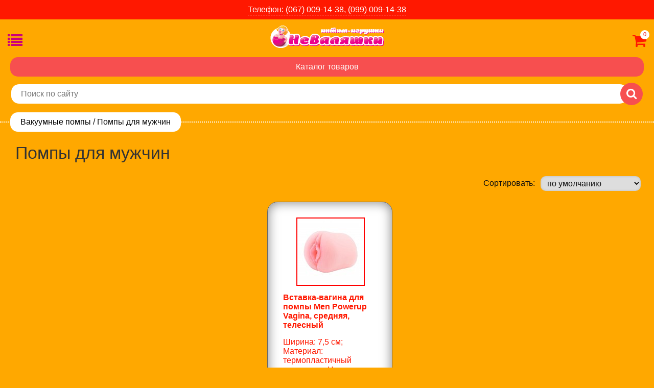

--- FILE ---
content_type: text/html
request_url: https://m.intimtoys.od.ua/goods/vakuumnye-pompy/pompy-dlya-muzhchin/
body_size: 13663
content:
<!DOCTYPE HTML>
<html lang="ru"><head><title>Помпы для мужчин купить в Одессе, доставка по Украине (Киев, Днепр, Харьков) Помпы для мужчин Новой почтой, цена, отзывы, характеристики - Интернет-магазин Неваляшка, секс-шоп</title>
<meta http-equiv="Content-Type" content="text/html; charset=utf-8"> 
<meta name="viewport" content="width=device-width, initial-scale=1">
<meta name="description" content="&#10140;Большой выбор Помпы для мужчин по низким ценам! &#10004; Доставка по Украине  1-3 дня. &#10004; Помпы для мужчин всегда в наличии на складе. &#10004;Шоу-рум секс-шопа Неваляшка в Одессе. Заходите!">
<meta name="keywords" content="">
<meta name="document-state" content="dynamic">
<meta name="yandex-verification" content="54e776dae048c103" />
<link rel="shortcut icon" href="/favicon.ico">


<!-- Google Tag Manager -->
<script>(function(w,d,s,l,i){w[l]=w[l]||[];w[l].push({'gtm.start':
new Date().getTime(),event:'gtm.js'});var f=d.getElementsByTagName(s)[0],
j=d.createElement(s),dl=l!='dataLayer'?'&l='+l:'';j.async=true;j.src=
'https://www.googletagmanager.com/gtm.js?id='+i+dl;f.parentNode.insertBefore(j,f);
})(window,document,'script','dataLayer','GTM-W9BBTWS');</script>
<!-- End Google Tag Manager -->


<link rel="canonical" href="https://intimtoys.od.ua/goods/vakuumnye-pompy/pompy-dlya-muzhchin/">
<link rel="stylesheet" type="text/css" media="all" href="/mobile.css?3" title="Style">
<link rel="stylesheet" href="/font-awesome-4.7.0/css/font-awesome.min.css">
<script src="https://apis.google.com/js/plusone.js">
 { lang: 'ru' } 
</script>



</head><body>


<!-- Google Tag Manager (noscript) -->
<noscript><iframe src="https://www.googletagmanager.com/ns.html?id=GTM-W9BBTWS"
height="0" width="0" style="display:none;visibility:hidden"></iframe></noscript>
<!-- End Google Tag Manager (noscript) -->






<!--
<div id="top_phone_bar" onclick="ShowModalMenu();"><o>Телефон: <span>(098) 659-39-21,</span> <span>(066) 426-06-90</span></o></div>
<div id="modal_window_block">
<div id="modal_window_cross" onclick="HideConfirmMenu();">Х</div>
  <div class="modal_content_wrapper">

   <ul class="fl_phones">
    <li><a href="tel:+380986593921">(098) 659-39-21</a></li>
    <li><a href="tel:+380664260690">(066) 426-06-90</a></li>
    <li><a href="tel:+380934191438">(093) 419 14 38</a></li>
    <li><div style="font-size:140%;"><a href="https://t.me/intimtoy"><img src="//intimtoys.od.ua/i/i_telegram.svg" style="width:25px;margin:0 10px 0 6px;float:left;"><div style="float:left;">Telegram</div></a></div><br></li>
   </ul>

  </div>
</div>
-->

<div id="top_phone_bar" onclick="ShowModalMenu();"><o>Телефон: <span>(067) 009-14-38,</span> <span>(099) 009-14-38</span></o></div>
<div id="modal_window_block">
<div id="modal_window_cross" onclick="HideConfirmMenu();">Х</div>
  <div class="modal_content_wrapper">

   <ul class="fl_phones">
    <li><a href="tel:+380670091438">(067) 009-14-38</a></li>
    <li><a href="tel:+380990091438">(099) 009-14-38</a></li>
    <li><a href="tel:+380934191438">(093) 419 14 38</a></li>
    <li><div style="font-size:140%;"><a href="https://t.me/intimtoy"><img src="//intimtoys.od.ua/i/i_telegram.svg" style="width:25px;margin:0 10px 0 6px;float:left;"><div style="float:left;">Telegram</div></a></div><br></li>
   </ul>

  </div>
</div>

<script>
function ToggleObject (name)
  {
     obj = document.getElementById(name);
     obj.style.display = (obj.style.display == 'none' || obj.style.display == '') ? 'block' : 'none';
  }

var modal_window_block = document.getElementById("modal_window_block");


function ShowModalMenu ()
  {

     //w = document.getElementsByTagName("body")[0].scrollWidth;
     w = document.documentElement.clientWidth;
     h = Math.max(document.body.scrollHeight, document.documentElement.scrollHeight, document.body.offsetHeight, document.documentElement.offsetHeight, document.body.clientHeight, document.documentElement.clientHeight);
     modal_window_block.style.left = (w - 300) / 2 + "px";
     modal_window_block.style.webkitTransform = 'translate(0,550px)';
     modal_window_block.style.MozTransform = 'translate(0,550px)';
     modal_window_block.style.msTransform = 'translate(0,550px)';
     modal_window_block.style.OTransform = 'translate(0,550px)';
     modal_window_block.style.transform = 'translate(0,550px)';
     document.getElementById('top_phone_bar').onclick = function ()
       {
          HideConfirmMenu ();
       }
     return false;
  }
function HideConfirmMenu ()
  {
     modal_window_block.style.webkitTransform = 'translate(0px,0)';
     modal_window_block.style.MozTransform = 'translate(0px,0)';
     modal_window_block.style.msTransform = 'translate(0px,0)';
     modal_window_block.style.OTransform = 'translate(0px,0)';
     modal_window_block.style.transform = 'translate(0px,0)';
     document.getElementById('top_phone_bar').onclick = function ()
       {
          ShowModalMenu ()
       }
  }

</script>









<!-- TOP BAR block START -->
<div id="top_bar_block">
 <div id="logo_block"><a href="/"><img src="/i/logo.png" alt="Интим-игрушки &laquo;Неваляшки&raquo;" width="225" height="47" style="margin-top:5px;"></a></div>
 <div id="show_menu" onclick="ShowMMenu();"><i class="fa fa-list" aria-hidden="true"></i></div>
 <div id="basket_info"><a href="/basket/"><i class="fa fa-shopping-cart" aria-hidden="true"></i><div id="basket_info_num">0</div></a></div>
 <div class="bcb"></div>
</div>
<!-- TOP BAR block END -->


<!-- ADDITIONAL catalog button START -->
<div onclick="ShowMMenu();ShowCatalogMenu();" style="background:#f74f4f;color:#fefefe;box-shadow:none;padding:10px 15px;border:none;border-radius:15px;text-align:center;margin:0 20px;">Каталог товаров</div>
<!-- ADDITIONAL catalog button END -->



<div id="overall_block" onclick="HideMMenu();"></div>
<div id="overall_block2" onclick="HideCatalogMenu();"></div>
<div id="overall_block3" onclick="HideBrandsMenu();"></div>
<!-- MOBILE MENU block start -->
<div id="mobile_menu_block">
   <div id="mm_block_wrapper">
   <ul>
    <li class="sep"><a href="/"><i class="fa fa-home" aria-hidden="true"></i>Главная</a></li>
    <li><a href="javascript:ShowCatalogMenu();"><i class="fa fa-tags" aria-hidden="true"></i>Каталог товаров</a></li>
    <li><a href="javascript:ShowBrandsMenu();"><i class="fa fa-trademark" aria-hidden="true"></i>Бренды</a></li>
    <li class="sep"><div id="basket_indicate">0</div><a href="/basket/"><i class="fa fa-shopping-cart" aria-hidden="true"></i>Корзина</a></li>
    <li><a href="/payment-and-delivery/"><i class="fa fa-truck" aria-hidden="true"></i>Оплата и доставка</a></li>
    <li><a href="/show-room/"><i class="fa fa-eye" aria-hidden="true"></i>Шоу-рум</a></li>
    <li class="sep"><a href="/contact/"><i class="fa fa-phone" aria-hidden="true"></i>Контакты</a></li>
    <li><a href="/news/197.php"><i class="fa fa-gift" aria-hidden="true"></i>Акции</a></li>

<!--
    <li><a href="//forum.intimtoys.od.ua/"><i class="fa fa-comments-o" aria-hidden="true"></i>Форум</a></li>
-->
    <li><a href="//blog.intimtoys.od.ua/"><i class="fa fa-bullhorn" aria-hidden="true"></i>Блог</a></li>
    <li class="sep"><a href="/news/"><i class="fa fa-calendar" aria-hidden="true"></i>Новости</a></li>
<!--
    <li><a href="/articles/"><i class="fa fa-align-left" aria-hidden="true"></i>Статьи</a></li>
-->
    <li><a href="https://intimtoys.od.ua/goods/vakuumnye-pompy/pompy-dlya-muzhchin/?nomobile=1"><i class="fa fa-desktop" aria-hidden="true"></i>Полная версия сайта</a></li>
   </ul>
   </div>

</div>
<!-- MOBILE MENU block end -->



<!-- CATALOG MENU block start -->
<div id="catalog_menu_block">
   <div id="cm_block_wrapper">
   <ul>
<!--
    <li><a href="/day/">Предложение дня</a></li>
-->
    <li><a href="/top/">Самые популярные</a></li>
    <li><a href="/latest/">Новые поступления</a></li>
    <li><a href="/premium/">Товары класса Премиум</a></li>
    <li class="sep"><a href="/sale/">Скидки</a></li>
    <li><a href="/goods/podarochnye-nabory">Подарочные наборы</a>
    </li>
    <li><a href="/goods/falloimitatory">Дилдо и фаллоимитаторы</a>
     <div class="azone" onclick="ShowGroups('ddb_20',this);"><i class="fa fa-plus-square-o" aria-hidden="true"></i></div>
     <div class="drop_down_block" id="ddb_20">
      <div class="sub_menu_column">
       <ul>
        <li><a href="/goods/falloimitatory/kiberkozha-1/">Киберкожа</a></li>
        <li><a href="/goods/falloimitatory/lateksnye-1/">Латексные</a></li>
        <li><a href="/goods/falloimitatory/gelevye-1/">Гелевые</a></li>
        <li><a href="/goods/falloimitatory/steklyannye/">Стеклянные</a></li>
        <li><a href="/goods/falloimitatory/dvojjnye/">Двойные</a></li>
       </ul>
      </div>
     <div class="bcb"></div>
     </div>
    </li>
    <li><a href="/goods/vibrators">Вибраторы</a>
     <div class="azone" onclick="ShowGroups('ddb_6',this);"><i class="fa fa-plus-square-o" aria-hidden="true"></i></div>
     <div class="drop_down_block" id="ddb_6">
      <div class="sub_menu_column">
       <ul>
        <li><a href="/goods/vibrators/klitoralnye/">Клиторальные</a></li>
        <li><a href="/goods/vibrators/vakuumnye-vibratory/">Вакуумные</a></li>
        <li><a href="/goods/vibrators/tochki-g/">Точки G</a></li>
        <li><a href="/goods/vibrators/kompyuternye/">Кролики</a></li>
        <li><a href="/goods/vibrators/dlya-pary/">Для пары</a></li>
        <li><a href="/goods/vibrators/kiberkozha/">Киберкожа</a></li>
        <li><a href="/goods/vibrators/plastikovye-metallicheskie/">Пластиковые</a></li>
        <li><a href="/goods/vibrators/lateksnye/">Латексные</a></li>
        <li><a href="/goods/vibrators/gelevye/">Гелевые</a></li>
        <li><a href="/goods/vibrators/vibroyajjca/">Виброяйца</a></li>
        <li><a href="/goods/vibrators/massazhery/">Массажеры</a></li>
        <li><a href="/goods/vibrators/vibrotrusiki/">Вибротрусики</a></li>
       </ul>
      </div>
     <div class="bcb"></div>
     </div>
    </li>
    <li><a href="/goods/vaginy-masturbatory">Мастурбаторы для мужчин</a>
    </li>
    <li><a href="/goods/analnye-stimulyatory">Анальные игрушки</a>
     <div class="azone" onclick="ShowGroups('ddb_8',this);"><i class="fa fa-plus-square-o" aria-hidden="true"></i></div>
     <div class="drop_down_block" id="ddb_8">
      <div class="sub_menu_column">
       <ul>
        <li><a href="/goods/analnye-stimulyatory/analnye-vibratory/">Анальные вибраторы</a></li>
        <li><a href="/goods/analnye-stimulyatory/analnye-probki-plagi/">Анальные пробки, плаги</a></li>
        <li><a href="/goods/analnye-stimulyatory/analnye-shariki/">Анальные шарики</a></li>
        <li><a href="/goods/analnye-stimulyatory/massazhery-prostaty/">Массажеры простаты</a></li>
        <li><a href="/goods/analnye-stimulyatory/nasadki-dlya-dvojjnogo-proniknoveniya/">Насадки для двойного проникновения</a></li>
       </ul>
      </div>
     <div class="bcb"></div>
     </div>
    </li>
    <li><a href="/goods/kolca-nasadki">Кольца, насадки</a>
     <div class="azone" onclick="ShowGroups('ddb_7',this);"><i class="fa fa-plus-square-o" aria-hidden="true"></i></div>
     <div class="drop_down_block" id="ddb_7">
      <div class="sub_menu_column">
       <ul>
        <li><a href="/goods/kolca-nasadki/ehrekcionnye-kolca/">Эрекционные кольца</a></li>
        <li><a href="/goods/kolca-nasadki/vibro-kolca-i-nasadki/">Вибро-кольца и насадки</a></li>
        <li><a href="/goods/kolca-nasadki/udlinyayushhie-nasadki/">Удлиняющие насадки</a></li>
        <li><a href="/goods/kolca-nasadki/stimuliruyushhie-kolca-i-nasadki/">Стимулирующие кольца и насадки</a></li>
       </ul>
      </div>
     <div class="bcb"></div>
     </div>
    </li>
    <li><a href="/goods/lubrikanty-smazki">Лубриканты (смазки)</a>
     <div class="azone" onclick="ShowGroups('ddb_29',this);"><i class="fa fa-plus-square-o" aria-hidden="true"></i></div>
     <div class="drop_down_block" id="ddb_29">
      <div class="sub_menu_column">
       <ul>
        <li><a href="/goods/lubrikanty-smazki/vaginalnye-smazki/">Вагинальные смазки</a></li>
        <li><a href="/goods/lubrikanty-smazki/analnye-smazki/">Анальные смазки</a></li>
        <li><a href="/goods/lubrikanty-smazki/oralnye-smazki/">Оральные смазки</a></li>
       </ul>
      </div>
     <div class="bcb"></div>
     </div>
    </li>
    <li><a href="/goods/vaginalnye-shariki">Вагинальные шарики</a>
    </li>
    <li><a href="/goods/strapony-falloprotezy">Страпоны, Фаллопротезы</a>
     <div class="azone" onclick="ShowGroups('ddb_12',this);"><i class="fa fa-plus-square-o" aria-hidden="true"></i></div>
     <div class="drop_down_block" id="ddb_12">
      <div class="sub_menu_column">
       <ul>
        <li><a href="/goods/strapony-falloprotezy/strapony-zhenskie/">Страпоны женские</a></li>
        <li><a href="/goods/strapony-falloprotezy/strapony-muzhskie/">Страпоны мужские</a></li>
        <li><a href="/goods/strapony-falloprotezy/bezremnevye-strapony/">Безремневые страпоны</a></li>
        <li><a href="/goods/strapony-falloprotezy/nasadki-dlya-straponov-trusiki/">Насадки для страпонов. Трусики</a></li>
        <li><a href="/goods/strapony-falloprotezy/krossdressing/">Кроссдрессинг</a></li>
       </ul>
      </div>
     <div class="bcb"></div>
     </div>
    </li>
    <li><a href="/goods/bdsm-sado-mazo">БДСМ и Фетиш</a>
     <div class="azone" onclick="ShowGroups('ddb_14',this);"><i class="fa fa-plus-square-o" aria-hidden="true"></i></div>
     <div class="drop_down_block" id="ddb_14">
      <div class="sub_menu_column">
       <ul>
        <li><a href="/goods/bdsm-sado-mazo/naruchniki-bondazh/">Наручники, бондаж </a></li>
        <li><a href="/goods/bdsm-sado-mazo/pleti/">Плети, шлепалки, стеки</a></li>
        <li><a href="/goods/bdsm-sado-mazo/maski/">Маски</a></li>
        <li><a href="/goods/bdsm-sado-mazo/oshejjniki/">Ошейники</a></li>
        <li><a href="/goods/bdsm-sado-mazo/klyapy/">Кляпы</a></li>
        <li><a href="/goods/bdsm-sado-mazo/portupei/">Портупеи</a></li>
        <li><a href="/goods/bdsm-sado-mazo/nabory-dlya-bdsm/">Наборы</a></li>
        <li><a href="/goods/bdsm-sado-mazo/zazhimy-dlya-soskov/">Зажимы для сосков</a></li>
        <li><a href="/goods/bdsm-sado-mazo/zazhimy-dlya-klitora/">Зажимы для клитора</a></li>
        <li><a href="/goods/bdsm-sado-mazo/poyasa-vernosti/">Пояса верности</a></li>
        <li><a href="/goods/bdsm-sado-mazo/raznoe/">Разное</a></li>
       </ul>
      </div>
     <div class="bcb"></div>
     </div>
    </li>
    <li><a href="/goods/ehlektrostimulyaciya">Электростимуляция</a>
    </li>
    <li><a href="/goods/vakuumnye-pompy">Вакуумные помпы</a>
     <div class="azone" onclick="ShowGroups('ddb_15',this);"><i class="fa fa-plus-square-o" aria-hidden="true"></i></div>
     <div class="drop_down_block" id="ddb_15">
      <div class="sub_menu_column">
       <ul>
        <li><a href="/goods/vakuumnye-pompy/pompy-dlya-muzhchin/">Помпы для мужчин</a></li>
        <li><a href="/goods/vakuumnye-pompy/pompy-dlya-zhenshhin/">Помпы для женщин</a></li>
       </ul>
      </div>
     <div class="bcb"></div>
     </div>
    </li>
    <li><a href="/goods/uvelichenie-penisa-ehkstrendery-krema">Увеличение пениса (Экстендеры, Кремы)</a>
     <div class="azone" onclick="ShowGroups('ddb_18',this);"><i class="fa fa-plus-square-o" aria-hidden="true"></i></div>
     <div class="drop_down_block" id="ddb_18">
      <div class="sub_menu_column">
       <ul>
        <li><a href="/goods/uvelichenie-penisa-ehkstrendery-krema/kosmetika/">Косметика</a></li>
        <li><a href="/goods/uvelichenie-penisa-ehkstrendery-krema/penimaster/">PeniMaster</a></li>
        <li><a href="/goods/uvelichenie-penisa-ehkstrendery-krema/male-edge/">Male Edge</a></li>
        <li><a href="/goods/uvelichenie-penisa-ehkstrendery-krema/jes-extender/">Jes-Extender</a></li>
       </ul>
      </div>
     <div class="bcb"></div>
     </div>
    </li>
    <li><a href="/goods/sex-kukly">Секс-куклы</a>
     <div class="azone" onclick="ShowGroups('ddb_26',this);"><i class="fa fa-plus-square-o" aria-hidden="true"></i></div>
     <div class="drop_down_block" id="ddb_26">
      <div class="sub_menu_column">
       <ul>
        <li><a href="/goods/sex-kukly/naduvnye-zhenshhiny/">Надувные женщины</a></li>
        <li><a href="/goods/sex-kukly/naduvnye-muzhchiny/">Надувные мужчины</a></li>
        <li><a href="/goods/sex-kukly/zhivye-kukly/">Живые куклы</a></li>
       </ul>
      </div>
     <div class="bcb"></div>
     </div>
    </li>
    <li><a href="/goods/dukhi-s-feromonami">Духи с феромонами</a>
     <div class="azone" onclick="ShowGroups('ddb_17',this);"><i class="fa fa-plus-square-o" aria-hidden="true"></i></div>
     <div class="drop_down_block" id="ddb_17">
      <div class="sub_menu_column">
       <ul>
        <li><a href="/goods/dukhi-s-feromonami/zhenskie/">Женские</a></li>
        <li><a href="/goods/dukhi-s-feromonami/muzhskie/">Мужские</a></li>
       </ul>
      </div>
     <div class="bcb"></div>
     </div>
    </li>
    <li><a href="/goods/vozbuzhdayushhie-massazhnye-masla-i-kosmetika">Возбуждающие, Массажные масла и Косметика</a>
     <div class="azone" onclick="ShowGroups('ddb_19',this);"><i class="fa fa-plus-square-o" aria-hidden="true"></i></div>
     <div class="drop_down_block" id="ddb_19">
      <div class="sub_menu_column">
       <ul>
        <li><a href="/goods/vozbuzhdayushhie-massazhnye-masla-i-kosmetika/vozbuzhdayushhie/">Возбуждающие</a></li>
        <li><a href="/goods/vozbuzhdayushhie-massazhnye-masla-i-kosmetika/masla-i-kosmetika/">Масла и косметика</a></li>
        <li><a href="/goods/vozbuzhdayushhie-massazhnye-masla-i-kosmetika/massazhnye-svechi/">Массажные свечи</a></li>
        <li><a href="/goods/vozbuzhdayushhie-massazhnye-masla-i-kosmetika/sedobnye-massazhnye-masla/">Съедобные массажные масла</a></li>
        <li><a href="/goods/vozbuzhdayushhie-massazhnye-masla-i-kosmetika/dlya-vanny-i-dusha/">Для ванны и душа</a></li>
        <li><a href="/goods/vozbuzhdayushhie-massazhnye-masla-i-kosmetika/zhidkie-vibratory/">Жидкие вибраторы</a></li>
       </ul>
      </div>
     <div class="bcb"></div>
     </div>
    </li>
    <li><a href="/goods/intimnaya-gigiena">Интимная гигиена</a>
    </li>
    <li><a href="/goods/prodlenie-polovogo-akta">Продление полового акта</a>
    </li>
    <li><a href="/goods/ehroticheskie-ukrasheniya">Эротические украшения</a>
     <div class="azone" onclick="ShowGroups('ddb_24',this);"><i class="fa fa-plus-square-o" aria-hidden="true"></i></div>
     <div class="drop_down_block" id="ddb_24">
      <div class="sub_menu_column">
       <ul>
        <li><a href="/goods/ehroticheskie-ukrasheniya/naklejjki-na-soski-nipply/">Наклейки на соски (Нипплы)</a></li>
        <li><a href="/goods/ehroticheskie-ukrasheniya/podvyazki/">Подвязки</a></li>
        <li><a href="/goods/ehroticheskie-ukrasheniya/azhurnye-maski/">Ажурные маски</a></li>
        <li><a href="/goods/ehroticheskie-ukrasheniya/perchatki/">Перчатки</a></li>
        <li><a href="/goods/ehroticheskie-ukrasheniya/shlyapki/">Шляпки</a></li>
        <li><a href="/goods/ehroticheskie-ukrasheniya/aksessuary-dlya-kostyumov/">Аксессуары для костюмов</a></li>
        <li><a href="/goods/ehroticheskie-ukrasheniya/pariki/">Парики</a></li>
       </ul>
      </div>
     <div class="bcb"></div>
     </div>
    </li>
    <li><a href="/goods/ehroticheskie-kostyumy">Эротические костюмы</a>
     <div class="azone" onclick="ShowGroups('ddb_21',this);"><i class="fa fa-plus-square-o" aria-hidden="true"></i></div>
     <div class="drop_down_block" id="ddb_21">
      <div class="sub_menu_column">
       <ul>
        <li><a href="/goods/ehroticheskie-kostyumy/kostyumy-na-khehllouin/">Костюмы на Хэллоуин</a></li>
        <li><a href="/goods/ehroticheskie-kostyumy/novogodnie/">Новогодние</a></li>
        <li><a href="/goods/ehroticheskie-kostyumy/shkolnicy-uchitelnicy/">Школьницы, учительницы</a></li>
        <li><a href="/goods/ehroticheskie-kostyumy/medsestrichka-styuardessa-sekretar/">Медсестричка, стюардесса, секретарь</a></li>
        <li><a href="/goods/ehroticheskie-kostyumy/policejjskie-i-prestupniki/">Полицейские и Преступники</a></li>
        <li><a href="/goods/ehroticheskie-kostyumy/piraty-i-moryachki/">Пираты и Морячки</a></li>
        <li><a href="/goods/ehroticheskie-kostyumy/zajjki-i-koshechki/">Зайки и кошечки</a></li>
        <li><a href="/goods/ehroticheskie-kostyumy/drugie-kostyumy/">Другие костюмы</a></li>
        <li><a href="/goods/ehroticheskie-kostyumy/gornichnye/">Горничные</a></li>
        <li><a href="/goods/ehroticheskie-kostyumy/muzhskie-kostyumy/">Мужские костюмы</a></li>
       </ul>
      </div>
     <div class="bcb"></div>
     </div>
    </li>
    <li><a href="/goods/ehroticheskoe-beljo-dlya-zhenshhin">Женское белье</a>
     <div class="azone" onclick="ShowGroups('ddb_16',this);"><i class="fa fa-plus-square-o" aria-hidden="true"></i></div>
     <div class="drop_down_block" id="ddb_16">
      <div class="sub_menu_column">
       <ul>
        <li><a href="/goods/ehroticheskoe-beljo-dlya-zhenshhin/kombinezony/">Комбинезоны</a></li>
        <li><a href="/goods/ehroticheskoe-beljo-dlya-zhenshhin/penyuary/">Пеньюары</a></li>
        <li><a href="/goods/ehroticheskoe-beljo-dlya-zhenshhin/trusiki/">Трусики</a></li>
        <li><a href="/goods/ehroticheskoe-beljo-dlya-zhenshhin/seksi-komplekty/">Секси комплекты</a></li>
        <li><a href="/goods/ehroticheskoe-beljo-dlya-zhenshhin/chulochki-i-kolgotki/">Чулочки и колготки</a></li>
        <li><a href="/goods/ehroticheskoe-beljo-dlya-zhenshhin/korsety-bodi/">Корсеты, боди</a></li>
        <li><a href="/goods/ehroticheskoe-beljo-dlya-zhenshhin/klubnaya-odezhda-i-platya/">Мини-платья</a></li>
        <li><a href="/goods/ehroticheskoe-beljo-dlya-zhenshhin/kozha-vinil-lateks/">Кожа, винил, латекс</a></li>
        <li><a href="/goods/ehroticheskoe-beljo-dlya-zhenshhin/kupalniki/">Купальники</a></li>
        <li><a href="/goods/ehroticheskoe-beljo-dlya-zhenshhin/poyasa-dlya-chulok/">Пояса для чулок</a></li>
        <li><a href="/goods/ehroticheskoe-beljo-dlya-zhenshhin/khalaty-pizhamy/">Халаты, Пижамы</a></li>
       </ul>
      </div>
     <div class="bcb"></div>
     </div>
    </li>
    <li><a href="/goods/muzhskoe-bele-kostyumy">Мужское белье</a>
    </li>
    <li><a href="/goods/sex-mashiny-mebel">Секс-машины, мебель</a>
    </li>
    <li><a href="/goods/prikoly-seks-igry">Приколы, сувениры</a>
     <div class="azone" onclick="ShowGroups('ddb_11',this);"><i class="fa fa-plus-square-o" aria-hidden="true"></i></div>
     <div class="drop_down_block" id="ddb_11">
      <div class="sub_menu_column">
       <ul>
        <li><a href="/goods/prikoly-seks-igry/ehroticheskoe-mylo/">Эротическое мыло</a></li>
       </ul>
      </div>
     <div class="bcb"></div>
     </div>
    </li>
    <li><a href="/goods/fanty-knigi">Игры Фанты, книги</a>
     <div class="azone" onclick="ShowGroups('ddb_32',this);"><i class="fa fa-plus-square-o" aria-hidden="true"></i></div>
     <div class="drop_down_block" id="ddb_32">
      <div class="sub_menu_column">
       <ul>
        <li><a href="/goods/fanty-knigi/semejjnye-igry/">Семейные игры</a></li>
        <li><a href="/goods/fanty-knigi/igry-dlya-znakomstv/">Игры для знакомств</a></li>
        <li><a href="/goods/fanty-knigi/kollektivnye-igry/">Коллективные игры</a></li>
        <li><a href="/goods/fanty-knigi/knigi/">Книги</a></li>
       </ul>
      </div>
     <div class="bcb"></div>
     </div>
    </li>
    <li><a href="/goods/batarejjki">Батарейки</a>
    </li>
    <li><a href="/goods/ukhod-za-seks-igrushkami">Уход за секс-игрушками</a>
    </li>
    <li><a href="/goods/tovary-dlya-fistinga">Фистинг</a>
    </li>
    <li><a href="/goods/podarochnaya-upakovka">Подарочная упаковка</a>
    </li>
   </ul>
   </div>

</div>
<!-- CATALOG MENU block end -->



<!-- BRANDS MENU block start -->
<div id="brands_menu_block">
   <div id="bm_block_wrapper">
   <ul>
    <li><a href="/brands/we-vibe/">We-Vibe</a></li>
    <li><a href="/brands/lovense/">Lovense</a></li>
    <li><a href="/brands/womanizer/">Womanizer</a></li>
    <li><a href="/brands/fun-factory/">Fun Factory</a></li>
    <li><a href="/brands/tenga/">Tenga</a></li>
    <li><a href="/brands/fleshlight/">Fleshlight</a></li>
    <li><a href="/brands/art-of-sex/">Art of Sex</a></li>
<!--
    <li><a href="/brands/">все бренды</a></li>
-->
   </ul>
   </div>

</div>
<!-- BRANDS MENU block end -->
<script src="/js/mmenu.js"></script>









<!-- TOP QUICK SEARCH block START -->
<div id="quick_search_block_wrapper">
 <div class="_incb">
  <div id="quick_search_block">

   <form method="get" name="qsf" action="/search/">
    <table>
     <tr>
        <td class="w100"><input type="text" name="sw" maxlength="100" placeholder=" Поиск по сайту" value="" size="12" class="istr" onfocus="this.value=''"></td>
      <td><button type="submit"><i class="fa fa-search"></i></button></td>
     </tr>
    </table>
   </form>

  </div>
  <div class="bcb"></div>
 </div>
</div>
<!-- TOP QUICK SEARCH block END -->

















<script type="application/ld+json">
{
 "@context": "https://schema.org",
 "@type": "BreadcrumbList",
 "itemListElement":
 [
  {
   "@type": "ListItem",
   "position": 1,
   "item":
   {
    "@id": "https://m.intimtoys.od.ua/",
    "name": "Главная"
    }
  }
  ,
  {
   "@type": "ListItem",
   "position": 2,
   "item":
   {
    "@id": "https://m.intimtoys.od.ua/goods/vakuumnye-pompy/",
    "name": "Вакуумные помпы"
    }
  }
  ,
  {
   "@type": "ListItem",
   "position": 3,
   "item":
   {
    "@id": "https://m.intimtoys.od.ua/goods/vakuumnye-pompy/pompy-dlya-muzhchin/",
    "name": "Помпы для мужчин"
    }
  }
 ]
}
</script>














<div id="header_path_block">
 <div><a href="/goods/vakuumnye-pompy/" class="pl">Вакуумные помпы</a> / Помпы для мужчин</div>
</div>



<!-- // -->  
 <div class="content_block">
<!-- // -->  



  <h1>Помпы для мужчин</h1>










<div id="sorting_block">
<table>
 <tr>
  <td>Сортировать:</td>
  <td>
     <select name="sort_by" size="1" onchange="top.location.href = '/goods/vakuumnye-pompy/pompy-dlya-muzhchin/?sort=' + this.options[this.selectedIndex].value;">
	  <option value="default">&nbsp;по умолчанию</option>
	  <option value="priceup">&nbsp;по возрастанию цены</option>
	  <option value="pricedown">&nbsp;по убыванию цены</option>
	  <option value="newest">&nbsp;новинки</option>
    </select>
  </td>
 </tr>
</table>
</div>










<div class="prod_block_wrapper">

<a href="/goods/vakuumnye-pompy/pompy-dlya-muzhchin/223616.php">
  <div class="prod_block">
    
     <div class="prod_img"><img src="https://intimtoys.od.ua/i/wai/1749741907684af1539ea1b_sm.jpg" width="130" height="130" alt="Вставка-вагина для помпы Men Powerup Vagina, средняя, телесный"></div>
     <strong>Вставка-вагина для помпы Men Powerup Vagina, средняя, телесный</strong>
     <div class="prod_ann">Ширина: 7,5 см;
Материал: термопластичный эластомер;
Цвет: телесный.</div>

      <div class="prod_price_block">
       <div class="wares_price">229 грн.</div><div class="wares_price_triangle"></div>
       <div class="bcb10"></div>
      </div>
      

  </div>
</a>
</div>
<div class="prod_block_wrapper">

<a href="/goods/vakuumnye-pompy/pompy-dlya-muzhchin/203553.php">
  <div class="prod_block">
    
     <div class="prod_img"><img src="https://intimtoys.od.ua/i/wai/170903991765dde12d524c7_sm.jpg" width="130" height="130" alt="Автоматическая вакуумная помпа Men Powerup — MAN Training Unit Automatic"></div>
     <strong>Автоматическая вакуумная помпа Men Powerup — MAN Training Unit Automatic</strong>
     <div class="prod_ann">Длина общая: 33,2 см;
Глубина: 23 см;
Диаметр: 7 см.</div>

      <div class="prod_price_block">
       <div class="wares_price">1699 грн.</div><div class="wares_price_triangle"></div>
       <div class="bcb10"></div>
      </div>
      

  </div>
</a>
</div>
<div class="prod_block_wrapper">

<a href="/goods/vakuumnye-pompy/pompy-dlya-muzhchin/181721.php">
  <div class="prod_block">
    
     <div class="prod_img"><img src="https://intimtoys.od.ua/i/wai/1669992110638a0eaee1ddc_sm.jpg" width="130" height="130" alt="Вставка для помпы Men Powerup Vagina длинная"></div>
     <strong>Вставка для помпы Men Powerup Vagina длинная</strong>
     <div class="prod_ann"></div>

      <div class="prod_price_block">
       <div class="wares_price">479 грн.</div><div class="wares_price_triangle"></div>
       <div class="bcb10"></div>
      </div>
      

  </div>
</a>
</div>
<div class="prod_block_wrapper">

<a href="/goods/vakuumnye-pompy/pompy-dlya-muzhchin/178682.php">
  <div class="prod_block">
    
     <div class="prod_img"><img src="https://intimtoys.od.ua/i/wai/165962853362ebebf5b58c3_sm.jpg" width="130" height="130" alt="Уплотнительное кольцо для помп BOSS Pump Sleeve"></div>
     <strong>Уплотнительное кольцо для помп BOSS Pump Sleeve</strong>
     <div class="prod_ann"></div>

      <div class="prod_price_block">
       <div class="wares_price">171 грн.</div><div class="wares_price_triangle"></div>
       <div class="bcb10"></div>
      </div>
      

  </div>
</a>
</div>
<div class="prod_block_wrapper">

<a href="/goods/vakuumnye-pompy/pompy-dlya-muzhchin/173268.php">
  <div class="prod_block">
    
     <div class="prod_img"><img src="https://intimtoys.od.ua/i/wai/1633380915615b6a3357604_sm.jpg" width="130" height="130" alt="Вакуумная помпа с ручным насосом Men Powerup Black, 22 х 5,9 см"></div>
     <strong>Вакуумная помпа с ручным насосом Men Powerup Black, 22 х 5,9 см</strong>
     <div class="prod_ann">Длина колбы: 22 см;
Рабочая длина: 20 см;
Внутренний диаметр колбы: 5,9 см.</div>

      <div class="prod_price_block">
       <div class="wares_price">639 грн.</div><div class="wares_price_triangle"></div>
       <div class="bcb10"></div>
      </div>
      

  </div>
</a>
</div>
<div class="prod_block_wrapper">

<a href="/goods/vakuumnye-pompy/pompy-dlya-muzhchin/173266.php">
  <div class="prod_block">
    
     <div class="prod_img"><img src="https://intimtoys.od.ua/i/wai/1633379362615b6422b2519_sm.jpg" width="130" height="130" alt="Автоматическая вакуумная помпа на аккумуляторе Men Powerup, 22 х 5,9 см"></div>
     <strong>Автоматическая вакуумная помпа на аккумуляторе Men Powerup, 22 х 5,9 см</strong>
     <div class="prod_ann">Длина колбы: 22 см;
Рабочая длина: 20 см;
Внутренний диаметр колбы: 5,9 см.</div>

      <div class="prod_price_block">
       <div class="wares_price">1999 грн.</div><div class="wares_price_triangle"></div>
       <div class="bcb10"></div>
      </div>
      

  </div>
</a>
</div>
<div class="prod_block_wrapper">

<a href="/goods/vakuumnye-pompy/pompy-dlya-muzhchin/154667.php">
  <div class="prod_block">
    
     <div class="prod_img"><img src="https://intimtoys.od.ua/i/wai/161324512060282ac0df0f7_sm.jpg" width="130" height="130" alt="Вакуумная помпа для увеличения пениса Powerpump PRO 02 Clear, 22 х 6 см"></div>
     <strong>Вакуумная помпа для увеличения пениса Powerpump PRO 02 Clear, 22 х 6 см</strong>
     <div class="prod_ann">Длина: 22 см;
Диаметр: 6 см;
Материал: TPE/ABS.</div>

      <div class="prod_price_block">
       <div class="wares_price">1544 грн.</div><div class="wares_price_triangle"></div>
       <div class="bcb10"></div>
      </div>
      

  </div>
</a>
</div>
<div class="prod_block_wrapper">

<a href="/goods/vakuumnye-pompy/pompy-dlya-muzhchin/256112.php">
  <div class="prod_block">
    
     <div class="prod_img"><img src="https://intimtoys.od.ua/i/wai/1746877317681f3b852b0d9_sm.jpg" width="130" height="130" alt="Набор для стимуляции и накачивания пениса Blush Quickie Kit Black, помпа, рукав, эрекционные кольца"></div>
     <strong>Набор для стимуляции и накачивания пениса Blush Quickie Kit Black, помпа, рукав, эрекционные кольца</strong>
     <div class="prod_ann">Длина: помпа 20,3 см, рукав 13,9 см;
Диаметр: помпа 5,7 см, рукав 3,8 см;
Диаметр кольца: внешний 4,3 см, внутренний 2 см.</div>

      <div class="prod_price_block">
       <div class="wares_price">1950 грн.</div><div class="wares_price_triangle"></div>
       <div class="bcb10"></div>
      </div>
      

  </div>
</a>
</div>
<div class="prod_block_wrapper">

<a href="/goods/vakuumnye-pompy/pompy-dlya-muzhchin/226856.php">
  <div class="prod_block">
    
     <div class="prod_img"><img src="https://intimtoys.od.ua/i/wai/1745762292680e37f495f9a_sm.jpg" width="130" height="130" alt="Гидропомпа Bathmate HydroXtreme 3, для члена длиной до 7,5 см, диаметр до 4,5 см"></div>
     <strong>Гидропомпа Bathmate HydroXtreme 3, для члена длиной до 7,5 см, диаметр до 4,5 см</strong>
     <div class="prod_ann">Для размера члена длиной до 7,5 см и диаметром до 4,5 см;
Материал: пластик, ТПР;
Цвет: прозрачный, серый.</div>

      <div class="prod_price_block">
       <div class="wares_price">9999 грн.</div><div class="wares_price_triangle"></div>
       <div class="bcb10"></div>
      </div>
      

  </div>
</a>
</div>
<div class="prod_block_wrapper">

<a href="/goods/vakuumnye-pompy/pompy-dlya-muzhchin/226855.php">
  <div class="prod_block">
    
     <div class="prod_img"><img src="https://intimtoys.od.ua/i/wai/1745762718680e399ed17f8_sm.jpg" width="130" height="130" alt="Гидропомпа Bathmate Hydromax 8 Clear, для члена длиной от 15 до 20 см, диаметр до 5,5 см"></div>
     <strong>Гидропомпа Bathmate Hydromax 8 Clear, для члена длиной от 15 до 20 см, диаметр до 5,5 см</strong>
     <div class="prod_ann">Для размера члена длиной от 15 до 20 см и диаметром до 5,5 см;
Материал: пластик, ТПР;
Цвет: прозрачный, черный.</div>

      <div class="prod_price_block">
       <div class="wares_price">7599 грн.</div><div class="wares_price_triangle"></div>
       <div class="bcb10"></div>
      </div>
      

  </div>
</a>
</div>
<div class="prod_block_wrapper">

<a href="/goods/vakuumnye-pompy/pompy-dlya-muzhchin/226854.php">
  <div class="prod_block">
    
     <div class="prod_img"><img src="https://intimtoys.od.ua/i/wai/1745763017680e3ac9b1fad_sm.jpg" width="130" height="130" alt="Гидропомпа Bathmate Hydromax 3 Clear, для члена длиной до 7,5 см, диаметр до 4,5 см"></div>
     <strong>Гидропомпа Bathmate Hydromax 3 Clear, для члена длиной до 7,5 см, диаметр до 4,5 см</strong>
     <div class="prod_ann">Для размера члена длиной до 7,5 см и диаметром до 4,5 см;
Материал: пластик, ТПР;
Цвет: прозрачный, черный.</div>

      <div class="prod_price_block">
       <div class="wares_price">5179 грн.</div><div class="wares_price_triangle"></div>
       <div class="bcb10"></div>
      </div>
      

  </div>
</a>
</div>
<div class="prod_block_wrapper">

<a href="/goods/vakuumnye-pompy/pompy-dlya-muzhchin/226739.php">
  <div class="prod_block">
    
     <div class="prod_img"><img src="https://intimtoys.od.ua/i/wai/174706219968220db7161ab_sm.jpg" width="130" height="130" alt="Мужская вакуумная помпа для улучшения потенции Blush Performance VX3"></div>
     <strong>Мужская вакуумная помпа для улучшения потенции Blush Performance VX3</strong>
     <div class="prod_ann">Длина общая: 23,6 см;
Длина рабочая: 21,6 см;
Внешняя ширина: 6,6 см.</div>

      <div class="prod_price_block">
       <div class="wares_price">1650 грн.</div><div class="wares_price_triangle"></div>
       <div class="bcb10"></div>
      </div>
      

  </div>
</a>
</div>
<div class="prod_block_wrapper">

<a href="/goods/vakuumnye-pompy/pompy-dlya-muzhchin/223840.php">
  <div class="prod_block">
    
     <div class="prod_img"><img src="https://intimtoys.od.ua/i/wai/174472948267fe758a7bf58_sm.jpg" width="130" height="130" alt="Автоматическая гидропомпа 2в1 (вода/воздух) Men Powerup Water Bath с LED дисплеем"></div>
     <strong>Автоматическая гидропомпа 2в1 (вода/воздух) Men Powerup Water Bath с LED дисплеем</strong>
     <div class="prod_ann">Общая длина: 31 см;
Длина колбы: 21 см;
Диаметр колбы: 6,1 см.</div>

      <div class="prod_price_block">
       <div class="wares_price">3399 грн.</div><div class="wares_price_triangle"></div>
       <div class="bcb10"></div>
      </div>
      

  </div>
</a>
</div>
<div class="prod_block_wrapper">

<a href="/goods/vakuumnye-pompy/pompy-dlya-muzhchin/223832.php">
  <div class="prod_block">
    
     <div class="prod_img"><img src="https://intimtoys.od.ua/i/wai/174472911367fe741925d88_sm.jpg" width="130" height="130" alt="Автоматическая гидропомпа 2в1 (вода/воздух) Men Powerup Water Bath, 2 режима, индикация уровня вакуума"></div>
     <strong>Автоматическая гидропомпа 2в1 (вода/воздух) Men Powerup Water Bath, 2 режима, индикация уровня вакуума</strong>
     <div class="prod_ann">Общая длина: 31 см;
Длина колбы: 21 см;
Диаметр колбы: 6,1 см.</div>

      <div class="prod_price_block">
       <div class="wares_price">2999 грн.</div><div class="wares_price_triangle"></div>
       <div class="bcb10"></div>
      </div>
      

  </div>
</a>
</div>
<div class="prod_block_wrapper">

<a href="/goods/vakuumnye-pompy/pompy-dlya-muzhchin/203556.php">
  <div class="prod_block">
    
     <div class="prod_img"><img src="https://intimtoys.od.ua/i/wai/1749742495684af39fba988_sm.jpg" width="130" height="130" alt="Вакуумная помпа Men Powerup со стрелочным манометром и ручной грушей, 21 х 6 см"></div>
     <strong>Вакуумная помпа Men Powerup со стрелочным манометром и ручной грушей, 21 х 6 см</strong>
     <div class="prod_ann">Общая длина: 28,5 см;
Длина колбы: 21 см;
Диаметр колбы: 6 см.</div>

      <div class="prod_price_block">
       <div class="wares_price">849 грн.</div><div class="wares_price_triangle"></div>
       <div class="bcb10"></div>
      </div>
      

  </div>
</a>
</div>
<div class="prod_block_wrapper">

<a href="/goods/vakuumnye-pompy/pompy-dlya-muzhchin/203555.php">
  <div class="prod_block">
    
     <div class="prod_img"><img src="https://intimtoys.od.ua/i/wai/1718371307666c43eb82bea_sm.jpg" width="130" height="130" alt="Вакуумная помпа Men Powerup со стрелочным манометром и ручным насосом"></div>
     <strong>Вакуумная помпа Men Powerup со стрелочным манометром и ручным насосом</strong>
     <div class="prod_ann"></div>

      <div class="prod_price_block">
       <div class="wares_price">829 грн.</div><div class="wares_price_triangle"></div>
       <div class="bcb10"></div>
      </div>
      

  </div>
</a>
</div>
<div class="prod_block_wrapper">

<a href="/goods/vakuumnye-pompy/pompy-dlya-muzhchin/203554.php">
  <div class="prod_block">
    
     <div class="prod_img"><img src="https://intimtoys.od.ua/i/wai/170903944365dddf53aaba7_sm.jpg" width="130" height="130" alt="Вакуумная помпа Men Powerup SUP Warrior King Pump"></div>
     <strong>Вакуумная помпа Men Powerup SUP Warrior King Pump</strong>
     <div class="prod_ann">Длина общая: 28,7 см;
Глубина: 18,5 см;
Диаметр: 6,8 см.</div>

      <div class="prod_price_block">
       <div class="wares_price">869 грн.</div><div class="wares_price_triangle"></div>
       <div class="bcb10"></div>
      </div>
      

  </div>
</a>
</div>
<div class="prod_block_wrapper">

<a href="/goods/vakuumnye-pompy/pompy-dlya-muzhchin/187761.php">
  <div class="prod_block">
    
     <div class="prod_img"><img src="https://intimtoys.od.ua/i/wai/1755004575689b3e9fd2bae_sm.jpg" width="130" height="130" alt="Автоматическая помпа Boss Series: Powerpump Electric Vacuum Pump, 29,4 х 6,9 см"></div>
     <strong>Автоматическая помпа Boss Series: Powerpump Electric Vacuum Pump, 29,4 х 6,9 см</strong>
     <div class="prod_ann">Общая длина: 29,4 см;
Диаметр: 6,9 см;
Материал: силикон, пластик.</div>

      <div class="prod_price_block">
       <div class="wares_price">2246 грн.</div><div class="wares_price_triangle"></div>
       <div class="bcb10"></div>
      </div>
      

  </div>
</a>
</div>
<div class="prod_block_wrapper">

<a href="/goods/vakuumnye-pompy/pompy-dlya-muzhchin/184072.php">
  <div class="prod_block">
    
     <div class="prod_img"><img src="https://intimtoys.od.ua/i/wai/16708399926396feb89cf02_sm.jpg" width="130" height="130" alt="Насадка на помпу Dorcel Pump donut pour power pump pro"></div>
     <strong>Насадка на помпу Dorcel Pump donut pour power pump pro</strong>
     <div class="prod_ann">Материал: TPE;
Цвет: прозрачный.</div>

      <div class="prod_price_block">
       <div class="wares_price">379 грн.</div><div class="wares_price_triangle"></div>
       <div class="bcb10"></div>
      </div>
      

  </div>
</a>
</div>
<div class="prod_block_wrapper">

<a href="/goods/vakuumnye-pompy/pompy-dlya-muzhchin/184050.php">
  <div class="prod_block">
    
     <div class="prod_img"><img src="https://intimtoys.od.ua/i/wai/167545350963dd6445acaac_sm.png" width="130" height="130" alt="Вагина насадка на помпу RAMROD PUMP SLEEVE VAGINA"></div>
     <strong>Вагина насадка на помпу RAMROD PUMP SLEEVE VAGINA</strong>
     <div class="prod_ann"></div>

      <div class="prod_price_block">
       <div class="wares_price">350 грн.</div><div class="wares_price_triangle"></div>
       <div class="bcb10"></div>
      </div>
      

  </div>
</a>
</div>
<div class="prod_block_wrapper">

<a href="/goods/vakuumnye-pompy/pompy-dlya-muzhchin/183596.php">
  <div class="prod_block">
    
     <div class="prod_img"><img src="https://intimtoys.od.ua/i/wai/167584154163e3500595cee_sm.png" width="130" height="130" alt="Вакуумная помпа Dream Toys Ramrod Automatic Penis pump, 20 х 5,9 см"></div>
     <strong>Вакуумная помпа Dream Toys Ramrod Automatic Penis pump, 20 х 5,9 см</strong>
     <div class="prod_ann">Длина: 20 см;
Диаметр: 5,9 см;
Цвет: черный;
Материал:  АБС / ТРЕ.</div>

      <div class="prod_price_block">
       <div class="wares_price">2850 грн.</div><div class="wares_price_triangle"></div>
       <div class="bcb10"></div>
      </div>
      

  </div>
</a>
</div>
<div class="prod_block_wrapper">

<a href="/goods/vakuumnye-pompy/pompy-dlya-muzhchin/181790.php">
  <div class="prod_block">
    
     <div class="prod_img"><img src="https://intimtoys.od.ua/i/wai/1668160992636e1de0cf0c8_sm.png" width="130" height="130" alt="Мастурбатор насадка для помпы Dream Toys Ramrod Pump Sleeve mouth, 7,5 см"></div>
     <strong>Мастурбатор насадка для помпы Dream Toys Ramrod Pump Sleeve mouth, 7,5 см</strong>
     <div class="prod_ann">Длина: 7,5 см;
Материал: ТПЭ;
Цвет: телесный.</div>

      <div class="prod_price_block">
       <div class="wares_price">250 грн.</div><div class="wares_price_triangle"></div>
       <div class="bcb10"></div>
      </div>
      

  </div>
</a>
</div>
<div class="prod_block_wrapper">

<a href="/goods/vakuumnye-pompy/pompy-dlya-muzhchin/181770.php">
  <div class="prod_block">
    
     <div class="prod_img"><img src="https://intimtoys.od.ua/i/wai/1668260146636fa13205899_sm.png" width="130" height="130" alt="Вакуумная помпа для пениса Dream Toys Ramrod Deluxe Penis Pump, 20 х 5,9 см"></div>
     <strong>Вакуумная помпа для пениса Dream Toys Ramrod Deluxe Penis Pump, 20 х 5,9 см</strong>
     <div class="prod_ann">Длина: 20 см;
Диаметр: 5,9 см;
Материал:  АБС/ТРЕ;
Цвет: прозрачный/черный.</div>

      <div class="prod_price_block">
       <div class="wares_price">1850 грн.</div><div class="wares_price_triangle"></div>
       <div class="bcb10"></div>
      </div>
      

  </div>
</a>
</div>
<div class="prod_block_wrapper">

<a href="/goods/vakuumnye-pompy/pompy-dlya-muzhchin/181769.php">
  <div class="prod_block">
    
     <div class="prod_img"><img src="https://intimtoys.od.ua/i/wai/1668259947636fa06b27491_sm.png" width="130" height="130" alt="Вакуумная помпа для пениса Dream Toys Ramrod Pistol Penis Pump, 20 х 5,9 см"></div>
     <strong>Вакуумная помпа для пениса Dream Toys Ramrod Pistol Penis Pump, 20 х 5,9 см</strong>
     <div class="prod_ann">Длина: 20 см;
Диаметр: 5,9 см;
Материал:  АБС/ТРЕ;
Цвет: прозрачный/черный.</div>

      <div class="prod_price_block">
       <div class="wares_price">1750 грн.</div><div class="wares_price_triangle"></div>
       <div class="bcb10"></div>
      </div>
      

  </div>
</a>
</div>
<div class="prod_block_wrapper">

<a href="/goods/vakuumnye-pompy/pompy-dlya-muzhchin/181768.php">
  <div class="prod_block">
    
     <div class="prod_img"><img src="https://intimtoys.od.ua/i/wai/1668259611636f9f1b207cf_sm.png" width="130" height="130" alt="Вакуумная помпа для пениса с вибрацией Dream Toys Ramrod Vibrating Penis Pump, 20 х 5,9 см"></div>
     <strong>Вакуумная помпа для пениса с вибрацией Dream Toys Ramrod Vibrating Penis Pump, 20 х 5,9 см</strong>
     <div class="prod_ann">Длина: 20 см;
Диаметр: 5,9 см;
Материал:  АБС/ТРЕ;
Цвет: прозрачный/черный.</div>

      <div class="prod_price_block">
       <div class="wares_price">1550 грн.</div><div class="wares_price_triangle"></div>
       <div class="bcb10"></div>
      </div>
      

  </div>
</a>
</div>
<div class="prod_block_wrapper">

<a href="/goods/vakuumnye-pompy/pompy-dlya-muzhchin/181767.php">
  <div class="prod_block">
    
     <div class="prod_img"><img src="https://intimtoys.od.ua/i/wai/1668259377636f9e31d007d_sm.png" width="130" height="130" alt="Вакуумная помпа для пениса Dream Toys Ramrod Penis Pump Trigger, 20 х 5,9 см"></div>
     <strong>Вакуумная помпа для пениса Dream Toys Ramrod Penis Pump Trigger, 20 х 5,9 см</strong>
     <div class="prod_ann">Длина: 20 см;
Диаметр: 5,9 см;
Материал:  АБС/ТРЕ;
Цвет: прозрачный/черный.</div>

      <div class="prod_price_block">
       <div class="wares_price">1099 грн.</div><div class="wares_price_triangle"></div>
       <div class="bcb10"></div>
      </div>
      

  </div>
</a>
</div>
<div class="prod_block_wrapper">

<a href="/goods/vakuumnye-pompy/pompy-dlya-muzhchin/181717.php">
  <div class="prod_block">
    
     <div class="prod_img"><img src="https://intimtoys.od.ua/i/wai/1666886597635aabc505473_sm.jpg" width="130" height="130" alt="Автоматическая вакуумная помпа Man Powerup Passion Pump"></div>
     <strong>Автоматическая вакуумная помпа Man Powerup Passion Pump</strong>
     <div class="prod_ann">Автоматическая вакуумная помпа
Диаметр: 6,5 см;
Длина цилиндра: 20,0 см</div>

      <div class="prod_price_block">
       <div class="wares_price">2199 грн.</div><div class="wares_price_triangle"></div>
       <div class="bcb10"></div>
      </div>
      

  </div>
</a>
</div>
<div class="prod_block_wrapper">

<a href="/goods/vakuumnye-pompy/pompy-dlya-muzhchin/177021.php">
  <div class="prod_block">
    
     <div class="prod_img"><img src="https://intimtoys.od.ua/i/wai/1682680638644bab3e1585b_sm.png" width="130" height="130" alt="Ремень для душа с линейкой для измерения члена Bathmate"></div>
     <strong>Ремень для душа с линейкой для измерения члена Bathmate</strong>
     <div class="prod_ann">Длина: регулируется;
Цвет: черный.</div>

      <div class="prod_price_block">
       <div class="wares_price">1299 грн.</div><div class="wares_price_triangle"></div>
       <div class="bcb10"></div>
      </div>
      

  </div>
</a>
</div>
<div class="prod_block_wrapper">

<a href="/goods/vakuumnye-pompy/pompy-dlya-muzhchin/174458.php">
  <div class="prod_block">
    
     <div class="prod_img"><img src="https://intimtoys.od.ua/i/wai/166888131463791ba2a625e_sm.jpg" width="130" height="130" alt="Вставка для помпы Men Powerup Vagina"></div>
     <strong>Вставка для помпы Men Powerup Vagina</strong>
     <div class="prod_ann">Цвет: телесный;
Растягивается: до 5 см;
Мягкий и эластичный материал.</div>

      <div class="prod_price_block">
       <div class="wares_price">159 грн.</div><div class="wares_price_triangle"></div>
       <div class="bcb10"></div>
      </div>
      

  </div>
</a>
</div>
<div class="prod_block_wrapper">

<a href="/goods/vakuumnye-pompy/pompy-dlya-muzhchin/173329.php">
  <div class="prod_block">
    
     <div class="prod_img"><img src="https://intimtoys.od.ua/i/wai/1663847914632c4deaa715a_sm.jpg" width="130" height="130" alt="Кольцо для помп Life Like Pump Sleeve"></div>
     <strong>Кольцо для помп Life Like Pump Sleeve</strong>
     <div class="prod_ann">Материал : ТПЕ
Подходит для помп диаметром до 7см</div>

      <div class="prod_price_block">
       <div class="wares_price">290 грн.</div><div class="wares_price_triangle"></div>
       <div class="bcb10"></div>
      </div>
      

  </div>
</a>
</div>
<div class="prod_block_wrapper">

<a href="/goods/vakuumnye-pompy/pompy-dlya-muzhchin/173269.php">
  <div class="prod_block">
    
     <div class="prod_img"><img src="https://intimtoys.od.ua/i/wai/1633381200615b6b50ae9a9_sm.jpg" width="130" height="130" alt="Вакуумная помпа с ручной &laquo;грушей&raquo; Men Powerup, 22 х 5,9 см"></div>
     <strong>Вакуумная помпа с ручной &laquo;грушей&raquo; Men Powerup, 22 х 5,9 см</strong>
     <div class="prod_ann">Длина колбы: 22 см;
Рабочая длина: 20 см;
Внутренний диаметр колбы: 5,9 см.</div>

      <div class="prod_price_block">
       <div class="wares_price">639 грн.</div><div class="wares_price_triangle"></div>
       <div class="bcb10"></div>
      </div>
      

  </div>
</a>
</div>
<div class="prod_block_wrapper">

<a href="/goods/vakuumnye-pompy/pompy-dlya-muzhchin/161815.php">
  <div class="prod_block">
    
     <div class="prod_img"><img src="https://intimtoys.od.ua/i/wai/161324478960282975d6189_sm.jpg" width="130" height="130" alt="Вакуумная помпа с вибрацией Powerpump Master Vibrating — Black&Clear, 32 х 6,9 см"></div>
     <strong>Вакуумная помпа с вибрацией Powerpump Master Vibrating — Black&Clear, 32 х 6,9 см</strong>
     <div class="prod_ann">Длина: 32 см;
Диаметр: 6,9 см;
Материал: TPE/ABS.</div>

      <div class="prod_price_block">
       <div class="wares_price">2595 грн.</div><div class="wares_price_triangle"></div>
       <div class="bcb10"></div>
      </div>
      

  </div>
</a>
</div>
<div class="prod_block_wrapper">

<a href="/goods/vakuumnye-pompy/pompy-dlya-muzhchin/144937.php">
  <div class="prod_block">
    
     <div class="prod_img"><img src="https://intimtoys.od.ua/i/wai/16015318795f756fe7d91ca_sm.jpg" width="130" height="130" alt="Вакуумная помпа Performance VX6 Vacuum Penis Pump Clear, 22,9 х 5,1 см"></div>
     <strong>Вакуумная помпа Performance VX6 Vacuum Penis Pump Clear, 22,9 х 5,1 см</strong>
     <div class="prod_ann">Длина: 22,9 см;
Диаметр: 5,1 см;
Материал: АБС пластик, силикон, акрил.</div>

      <div class="prod_price_block">
       <div class="wares_price">5500 грн.</div><div class="wares_price_triangle"></div>
       <div class="bcb10"></div>
      </div>
      

  </div>
</a>
</div>
<div class="prod_block_wrapper">

<a href="/goods/vakuumnye-pompy/pompy-dlya-muzhchin/138170.php">
  <div class="prod_block">
    
     <div class="prod_img"><img src="https://intimtoys.od.ua/i/wai/165971194062ed31c4e2451_sm.jpg" width="130" height="130" alt="Вакуумная помпа Power pump Max, 22 х 6,9 см"></div>
     <strong>Вакуумная помпа Power pump Max, 22 х 6,9 см</strong>
     <div class="prod_ann">Длина: 22 см;
Диаметр: 6,9 см;
Материал: ABS/Силикон;
Цвет: красный, черный.</div>

      <div class="prod_price_block">
       <div class="wares_price">793 грн.</div><div class="wares_price_triangle"></div>
       <div class="bcb10"></div>
      </div>
      

  </div>
</a>
</div>
<div class="prod_block_wrapper">

<a href="/goods/vakuumnye-pompy/pompy-dlya-muzhchin/138166.php">
  <div class="prod_block">
    
     <div class="prod_img"><img src="https://intimtoys.od.ua/i/wai/1686128302648046ae97eac_sm.jpg" width="130" height="130" alt="Вакуумная помпа с грушей Power pump с грушей"></div>
     <strong>Вакуумная помпа с грушей Power pump с грушей</strong>
     <div class="prod_ann"></div>

      <div class="prod_price_block">
       <div class="wares_price">709 грн.</div><div class="wares_price_triangle"></div>
       <div class="bcb10"></div>
      </div>
      

  </div>
</a>
</div>
<div class="prod_block_wrapper">

<a href="/goods/vakuumnye-pompy/pompy-dlya-muzhchin/137818.php">
  <div class="prod_block">
    
     <div class="prod_img"><img src="https://intimtoys.od.ua/i/wai/1682598744644a6b58df194_sm.jpg" width="130" height="130" alt="Кольцо комфорта для Bathmate X20 (Hydromax 5)"></div>
     <strong>Кольцо комфорта для Bathmate X20 (Hydromax 5)</strong>
     <div class="prod_ann">В комплекте: кольца комфорта &mdash; 2 шт, инструкция &mdash; 1 шт.</div>

      <div class="prod_price_block">
       <div class="wares_price">649 грн.</div><div class="wares_price_triangle"></div>
       <div class="bcb10"></div>
      </div>
      

  </div>
</a>
</div>
<div class="prod_block_wrapper">

<a href="/goods/vakuumnye-pompy/pompy-dlya-muzhchin/137817.php">
  <div class="prod_block">
    
     <div class="prod_img"><img src="https://intimtoys.od.ua/i/wai/164209572661e0646ebceba_sm.jpg" width="130" height="130" alt="Смягчающая площадка с длинной вставкой для Hydromax X20 (Hydromax 5)"></div>
     <strong>Смягчающая площадка с длинной вставкой для Hydromax X20 (Hydromax 5)</strong>
     <div class="prod_ann">Смягчающая площадка с длинной вставкой;
Цвет: белый;</div>

      <div class="prod_price_block">
       <div class="wares_price">829 грн.</div><div class="wares_price_triangle"></div>
       <div class="bcb10"></div>
      </div>
      

  </div>
</a>
</div>
<div class="prod_block_wrapper">

<a href="/goods/vakuumnye-pompy/pompy-dlya-muzhchin/125644.php">
  <div class="prod_block">
    
     <div class="prod_img"><img src="https://intimtoys.od.ua/i/wai/164008764661c1c05ef376e_sm.jpg" width="130" height="130" alt="Гидропомпа Bathmate HydroXtreme 7 Wide Boy"></div>
     <strong>Гидропомпа Bathmate HydroXtreme 7 Wide Boy</strong>
     <div class="prod_ann">Гидропомпа;
Цвет: прозрачный;
Смазка: в комплекте;</div>

      <div class="prod_price_block">
       <div class="wares_price">12969 грн.</div><div class="wares_price_triangle"></div>
       <div class="bcb10"></div>
      </div>
      

  </div>
</a>
</div>
<div class="prod_block_wrapper">

<a href="/goods/vakuumnye-pompy/pompy-dlya-muzhchin/114648.php">
  <div class="prod_block">
    
     <div class="prod_img"><img src="https://intimtoys.od.ua/i/wai/15514513765c7944f0dfb07_sm.png" width="130" height="130" alt="Гидропомпа Bathmate HydroXtreme 5"></div>
     <strong>Гидропомпа Bathmate HydroXtreme 5</strong>
     <div class="prod_ann"></div>

      <div class="prod_price_block">
       <div class="wares_price">10599 грн.</div><div class="wares_price_triangle"></div>
       <div class="bcb10"></div>
      </div>
      

  </div>
</a>
</div>
<div class="prod_block_wrapper">

<a href="/goods/vakuumnye-pompy/pompy-dlya-muzhchin/114645.php">
  <div class="prod_block">
    
     <div class="prod_img"><img src="https://intimtoys.od.ua/i/wai/15514577185c795db67c9f1_sm.jpg" width="130" height="130" alt="Комплект для вибротерапии Bathmate Hydro Vibe."></div>
     <strong>Комплект для вибротерапии Bathmate Hydro Vibe.</strong>
     <div class="prod_ann"></div>

      <div class="prod_price_block">
       <div class="wares_price">2849 грн.</div><div class="wares_price_triangle"></div>
       <div class="bcb10"></div>
      </div>
      

  </div>
</a>
</div>
<div class="prod_block_wrapper">

<a href="/goods/vakuumnye-pompy/pompy-dlya-muzhchin/107670.php">
  <div class="prod_block">
    
     <div class="prod_img"><img src="https://intimtoys.od.ua/i/wai/15307180465b3ce75ea25c6_sm.jpg" width="130" height="130" alt="Гидропомпа Bathmate Hydromax X30 Wide Boy Brilliant , 29 см х 6 см"></div>
     <strong>Гидропомпа Bathmate Hydromax X30 Wide Boy Brilliant , 29 см х 6 см</strong>
     <div class="prod_ann">Длина с насосом: 29 см;
Глубина колбы: 19 см;
Диаметр: 6 см.</div>

      <div class="prod_price_block">
       <div class="wares_price">7369 грн.</div><div class="wares_price_triangle"></div>
       <div class="bcb10"></div>
      </div>
      

  </div>
</a>
</div>
<div class="prod_block_wrapper">

<a href="/goods/vakuumnye-pompy/pompy-dlya-muzhchin/103673.php">
  <div class="prod_block">
    
     <div class="prod_img"><img src="https://intimtoys.od.ua/i/wai/15118009135a1c4051613d6_sm.jpg" width="130" height="130" alt="Автоматическая вакуумная помпа Dorcel Power Pump Pro"></div>
     <strong>Автоматическая вакуумная помпа Dorcel Power Pump Pro</strong>
     <div class="prod_ann">Общая длина: 32 см;
Внутренняя длина: 21 см;
Внешний диаметр: 6,8 см;
Внутренний диаметр: 6,2 см;
4 режима интенсивности всасывания.</div>

      <div class="prod_price_block">
       <div class="wares_price">4099 грн.</div><div class="wares_price_triangle"></div>
       <div class="bcb10"></div>
      </div>
      

  </div>
</a>
</div>










<!-- // -->  
 </div>
<!-- // -->  








 <div style="padding:10px 10px 1px;"></div>



<!-- pagination -->
<div class="bcb">

 <div class="pagination">
  <div class="prev"></div>
  <div class="next"><a href="/goods/vakuumnye-pompy/pompy-dlya-muzhchin/page-2/">вперед <i class="fa fa-chevron-circle-right" aria-hidden="true"></i></a></div>
  <table>
   <tr>
    <td class="pag_na"></td>
    <td class="pages"><div style="padding:3px 6px;">1</div></td>
    <td class="pages"><div style="padding:3px 9px;background:#ffffff;"><a href="/goods/vakuumnye-pompy/pompy-dlya-muzhchin/page-2/">2</a></div></td>
    <td class="pag_na"></td>
   </tr>
  </table>
 </div>

</div>

















































 
 

































   <div class="bcb" style="margin-top:30px;border-top:dotted 1px #fff;"></div>








<div style="height:40px;"></div>
<div style="margin-top:-30px;position:absolute;width:100%;">
 <a href="https://www.instagram.com/intimtoysodua/"><div style="background:#ff1800;color:#fff;padding:15px 15px;border-radius:10px;width:160px;text-align:center;margin:0 auto;border:solid 1px #ffa800;"><svg style="width:30px;height:30px;float:left;margin:-6px 0 0 0;" enable-background="new 0 0 24 24" height="512" viewBox="0 0 24 24" width="512" xmlns="http://www.w3.org/2000/svg" xmlns:xlink="http://www.w3.org/1999/xlink"><linearGradient id="SVGID_1_" gradientTransform="matrix(0 -1.982 -1.844 0 -132.522 -51.077)" gradientUnits="userSpaceOnUse" x1="-37.106" x2="-26.555" y1="-72.705" y2="-84.047"><stop offset="0" stop-color="#fd5"/><stop offset=".5" stop-color="#ff543e"/><stop offset="1" stop-color="#c837ab"/></linearGradient><path d="m1.5 1.633c-1.886 1.959-1.5 4.04-1.5 10.362 0 5.25-.916 10.513 3.878 11.752 1.497.385 14.761.385 16.256-.002 1.996-.515 3.62-2.134 3.842-4.957.031-.394.031-13.185-.001-13.587-.236-3.007-2.087-4.74-4.526-5.091-.559-.081-.671-.105-3.539-.11-10.173.005-12.403-.448-14.41 1.633z" fill="url(#SVGID_1_)"/><path d="m11.998 3.139c-3.631 0-7.079-.323-8.396 3.057-.544 1.396-.465 3.209-.465 5.805 0 2.278-.073 4.419.465 5.804 1.314 3.382 4.79 3.058 8.394 3.058 3.477 0 7.062.362 8.395-3.058.545-1.41.465-3.196.465-5.804 0-3.462.191-5.697-1.488-7.375-1.7-1.7-3.999-1.487-7.374-1.487zm-.794 1.597c7.574-.012 8.538-.854 8.006 10.843-.189 4.137-3.339 3.683-7.211 3.683-7.06 0-7.263-.202-7.263-7.265 0-7.145.56-7.257 6.468-7.263zm5.524 1.471c-.587 0-1.063.476-1.063 1.063s.476 1.063 1.063 1.063 1.063-.476 1.063-1.063-.476-1.063-1.063-1.063zm-4.73 1.243c-2.513 0-4.55 2.038-4.55 4.551s2.037 4.55 4.55 4.55 4.549-2.037 4.549-4.55-2.036-4.551-4.549-4.551zm0 1.597c3.905 0 3.91 5.908 0 5.908-3.904 0-3.91-5.908 0-5.908z" fill="#fff"/></svg>Наш Instagram</div></a>
</div>

<div style="max-width:800px;width:100%;margin:0 auto;margin-bottom:30px;">
<!-- LightWidget WIDGET -->
<!--
<script src="https://cdn.lightwidget.com/widgets/lightwidget.js"></script><iframe src="https://cdn.lightwidget.com/widgets/0c166a1fae6b5b9194d871025ae63e18.html" scrolling="no" allowtransparency="true" class="lightwidget-widget" style="width:100%;border:0;overflow:hidden;"></iframe>
-->
<script src="https://cdn.lightwidget.com/widgets/lightwidget.js"></script><iframe src="https://cdn.lightwidget.com/widgets/8a7021efc4f1569b89c22bf1d6aa493f.html" scrolling="no" allowtransparency="true" class="lightwidget-widget" style="width:100%;border:0;overflow:hidden;"></iframe>
</div>


   <div class="bcb" style="margin-top:1px;border-top:dotted 1px #fff;"></div>





   <div id="bottom_bar">
   
   <div id="bottom_content">
    <div class="bb_dub_menu"><a href="/payment-and-delivery/">Оплата и доставка</a> | <a href="/size-chart/">Таблица размеров</a> | <a href="/contact/">Контакты</a></div>

    <div class="bb_phone_wrapper">
      <div style="line-height:1.7;">Телефон: 
<!--
        <span><a href="tel:+380986593921">(098) 659-39-21</a></span><br>
        <span><a href="tel:+380664260690">(066) 426-06-90</a></span><br>
-->
        <span><a href="tel:+380670091438">(067) 009-14-38</a></span><br>
        <span><a href="tel:+380990091438">(099) 009-14-38</a></span><br>
        <span><a href="tel:+380934191438">(093) 419-14-38</a></span><br>
        <span><a href="https://t.me/intimtoy" rel="nofollow"><img src="//intimtoys.od.ua/i/i_telegram.svg" style="width:25px;margin:0 10px 0 6px;"><strong>Telegram</strong></a></span>
      </div>
    </div>
   


    <div class="bb_phone_wrapper">
      <div style="line-height:1.7;">
        <strong>График работы:</strong><br>
        Ежедневно<br>
        С 10:00 до 20:00<br>
        <strong>Магазины сети Секс-шоп Неваляшка в Одессе:</strong><br>
        <a href="https://www.google.com/maps?cid=9351013895526542038">Сексшоп шоурум на Комарова</a> <a href="https://maps.app.goo.gl/iGX8YXuMF9pTM4wC8">ул. Михаила Комарова, 10 (завод Промсвязь)</a><br>
        <!-- г. Одесса, ул. Мельницкая, 26/2 (бизнес-центр УКК)<br> -->
        <a href="https://www.google.com/maps?cid=16556455264504679681">Сексшоп Неваляшка на Сахарова</a> <a href="https://maps.app.goo.gl/GadnNsNXBma4KJcx6">ул. Академика Сахарова 3б</a>
      </div>
    </div>



    <div style="line-height:1.6;">&copy; <a href="/">Секс-шоп &laquo;Интим-игрушки Неваляшки&raquo;</a><br><a href="https://intimtoys.od.ua/goods/vakuumnye-pompy/pompy-dlya-muzhchin/?nomobile=1" class="tm">Полная версия сайта</a><br>Одесса, 2009—2026<br>Лицам, младше 18 лет пользование этим сайтом запрещено!<br><a href="/policies/">Политика конфиденциальности</a> | <a href="/oferta/">Публичная оферта</a>

 <div>
 <a href="https://t.me/+MR73K88FRgkxZGEy" rel="nofollow" target="_blank"><img src="//intimtoys.od.ua/i/i_telegram.svg" alt="" style="width:40px;margin:10px;"></a>
 <a href="https://www.instagram.com/intimtoysodua/" rel="nofollow" target="_blank"><img src="//intimtoys.od.ua/i/i_instagram.svg" alt="" style="width:40px;margin:10px;"></a>
 <a href="https://www.facebook.com/intimtoys/" rel="nofollow" target="_blank"><img src="//intimtoys.od.ua/i/i_facebook.svg" alt="" style="width:40px;margin:10px;"></a>
 </div>

      <span style="color:#ffa800;font-size:10px;">0.049</span></div>
    </div>
   </div>








<!-- Google tag (gtag.js) -->
<!--
<script async src="https://www.googletagmanager.com/gtag/js?id=G-MCVXQ26VZX"></script>
<script>
  window.dataLayer = window.dataLayer || [];
  function gtag() { dataLayer.push(arguments); } 
  gtag('js', new Date());

  gtag('config', 'G-MCVXQ26VZX', { 'debug_mode':true } );

</script>
-->







































<!--
<script type="text/javascript">
  window.helpcrunchSettings = {
    organization: 'intimtoys',
    appId: '3c653329-c86d-4ab0-86ec-a8b9a6ca656c',
  };
</script>
<script type="text/javascript">
  (function(w,d) { var hS=w.helpcrunchSettings;if(!hS||!hS.organization) { return; } var widgetSrc='https://'+hS.organization+'.widget.helpcrunch.com/';w.HelpCrunch=function() { w.HelpCrunch.q.push(arguments)};w.HelpCrunch.q=[];function r() { if (d.querySelector('script[src="' + widgetSrc + '"')) { return; }var s=d.createElement('script');s.async=1;s.type='text/javascript';s.src=widgetSrc;(d.body||d.head).appendChild(s);}if(d.readyState === 'complete'||

hS.loadImmediately) { r(); }  else if(w.attachEvent) { w.attachEvent('onload',r) } else { w.addEventListener('load',r,false) } } )(window, document)
</script>
-->


<!--
<script async src="https://app.skibble.chat/loader.js?license=bopkexcMlKGmGutHeRe7m"></script>
-->

<script type="text/javascript">
  window.helpcrunchSettings = {
    organization: 'intimtoys',
    appId: '3c653329-c86d-4ab0-86ec-a8b9a6ca656c',
  };
</script>

<script type="text/javascript">
  (function(w,d) { var hS=w.helpcrunchSettings;if(!hS||!hS.organization) { return; } var widgetSrc='https://embed.helpcrunch.com/sdk.js';w.HelpCrunch=function() { w.HelpCrunch.q.push(arguments) } ;w.HelpCrunch.q=[];function r() { if (d.querySelector('script[src="' + widgetSrc + '"')) { return; } var s=d.createElement('script');s.async=1;s.type='text/javascript';s.src=widgetSrc;(d.body||d.head).appendChild(s);}if(d.readyState === 'complete'||hS.loadImmediately) { r();} else if(w.attachEvent) { w.attachEvent('onload',r) } else { w.addEventListener('load',r,false)}})(window, document)
</script>


</body></html>

--- FILE ---
content_type: text/css
request_url: https://m.intimtoys.od.ua/mobile.css?3
body_size: 5717
content:
html, body {padding:0px;margin:0px;background:#ffa800;}
html, body, table, tr, td, input, textarea, select {font-family:Arial, Verdana, Trebuchet MS, Tahoma, sans-serif;font-size:100%;color:#0d0d0d;}

h1 {font-family:Georgia,Tahoma, Trebuchet MS, sans-serif;font-size:34px;color:#333;font-weight:normal;margin:0px;padding:25px 0px 5px 0px;}
h2 {font-family:Georgia,Tahoma, Trebuchet MS, sans-serif;font-size:19px;color:#333;letter-spacing:1px;font-weight:normal;padding:10px 0px 0px 0px;}
p {margin:0px;padding:10px 0px 0px 0px;line-height:1.5;}
form {display:inline;}
img {border:none;}
.warn {color:red;}
.err {color:#b72752;font-weight:bold;text-transform:uppercase;}
.wrez {float:right;width:250px;font-size:105%;font-style:italic;margin:10px 0px 10px 30px;text-align:center;border-top:solid 2px #c3cdd9;border-bottom:solid 2px #c3cdd9;padding:20px;background:#f5f8fc;line-height:1.5;}
.bcb {clear:both;}
.bcb10 {clear:both;height:10px;}
.bcb20 {clear:both;height:20px;}
.error_block {border-radius:15px;margin-left:5px;font-size:100%;padding:17px 15px;border:solid 2px #fe3838;background:#fcebeb;line-height:1.4;margin:10px 0 5px;}

A:link {color:#ff1800;text-decoration:none;}
A:visited {color:#ff1800;text-decoration:none;}
A:active {text-decoration:none;}
A:hover {color:#ff1800;text-decoration:underline;}

A.mm:link {color:#000;text-decoration:none;font-weight:bold;}
A.mm:visited {color:#000;text-decoration:none;font-weight:bold;}
A.mm:active {text-decoration:none;font-weight:bold;}
A.mm:hover {color:#ec0e0e;text-decoration:underline;font-weight:bold;}

A.bm:link {color:#000;text-decoration:none;}
A.bm:visited {color:#000;text-decoration:none;}
A.bm:active {text-decoration:none;}
A.bm:hover {color:#ec0e0e;text-decoration:underline;}

A.pl:link {color:#0d0d0d;text-decoration:none;}
A.pl:visited {color:#0d0d0d;text-decoration:none;}
A.pl:active {text-decoration:none;}
A.pl:hover {color:#0d0d0d;text-decoration:underline;}

.w100 {width:100%;}
.j {text-align:justify;}
.c {text-align:center;}
.r {text-align:right;}
.sm {font-size:11px;}
.cb {clear:both;}
.send_com_ok {color:#000;padding:15px 10px;border-left:solid 10px #ff1800;margin:15px 10px 10px 10px;background:#ffca75;}
.wrez {float:right;width:250px;font-size:105%;font-style:italic;margin:10px 0px 10px 30px;text-align:center;border-top:solid 2px #df9300;border-bottom:solid 2px #df9300;padding:20px;background:#ffe2ab;line-height:1.5;}
.content_with_imgs img {max-width:100%;}
.dno {display:none;}

/*----------------------------------------*/
/*  TOP BAR block
/*----------------------------------------*/
#top_bar_block {padding-top:5px;background:#ffa800;}
 #logo_block {text-align:center;}
 #show_menu {color:#cc007a;float:left;font-size:29px;padding:15px 15px 15px 15px;margin-top:-50px;}
 #basket_info {color:#cc007a;float:right;font-size:29px;padding:15px 15px 15px 15px;margin-top:-50px;}
  #basket_info_num {position:absolute;background:#fff;border-radius:50%;color:#ed1b23;margin:-38px 0 0 15px;z-index:100;font-size:11px;text-align:center;width:18px;height:18px;box-sizing:border-box;padding-top:2px;}

/* Top bar definition */
#search_input_block {position:absolute;margin:145px 0px 0px 600px;width:245px;height:29px;background:url(/i/tm_search_input.gif) no-repeat;}
 #search_input_block input {border:none;margin-top:6px;margin-left:33px;font-size:15px;width:190px;}
* html #search_input_block {margin-left:25px;} /* for IE 6.0 */
 * html #search_input_block input {margin-top:6px;margin-left:8px;} /* for IE 6.0 */
*+html #search_input_block {margin-left:25px;} /* for IE 7.0 */
 *+html #search_input_block input {margin-top:6px;margin-left:8px;} /* for IE 7.0 */

/* Main column definition */
.content_block {padding:15px 20px 0px 30px;}
.table_mesh_block table {background-color:#000000;text-align:left;font-size:90%;}
.thead {background-color:#ffcc69;font-weight:bold;font-size:12px;}
.theadc {background-color:#ffcc69;text-align:center;font-weight:bold;font-size:12px;}
.tcl {background-color:#ffe7ba;}

/* Bottom bar definitions */
#overall_block {z-index:100;display:none;opacity:0.60;position:absolute;left:0px;top:0px;background-color:#000;margin-left:0px;}
#overall_block2 {z-index:101;display:none;opacity:0.0;position:absolute;left:0px;top:0px;background-color:#000;margin-left:0px;}
#overall_block3 {z-index:101;display:none;opacity:0.0;position:absolute;left:0px;top:0px;background-color:#000;margin-left:0px;}
/*----------------------------------------*/
/*  Мобильное меню  
/*----------------------------------------*/
#mobile_menu_block {top:0px;left:-300px;position:fixed;background:#f9f9f9/*#242323*/;width:300px;height:100%;overflow-y:auto;/*display:none;*/;
  transform-origin: 0 0 0;
  transition: all 0.3s ease 0s;
  z-index: 9999999 !important;
  transform: translate(0,0);
}
#basket_indicate {position:absolute;background:#d21f25;color:#fff;left:120px;width:21px;height:21px;border-radius:50%;text-align:center;font-size:12px;padding-top:4px;box-sizing:border-box;}
 #mm_block_wrapper {padding:20px 10px 0px 10px;box-sizing:border-box;/*width:270px;*/}
 #mm_block_wrapper ul {padding:0;margin:0;/*background:#242323;*/width:100%;}
  #mm_block_wrapper ul li {color:#525252;padding:14px 12px 14px;margin:0;/*border-bottom:solid 1px #e7e7e7;*/position:relative;list-style:none;font-size:14px;}
   #mm_block_wrapper ul li.sep {border-bottom:solid 1px #e7e7e7;}
   #mm_block_wrapper ul li i {margin:0 20px 0 0;font-size:120%;}
   #mm_block_wrapper ul li a {color:#525252;transition: all 0.3s ease 0s;text-decoration:none;}
    #mm_block_wrapper ul li a span {color:#e31837;}
    #mm_block_wrapper ul li .drop_down_block {background:#242323;margin:0px 0px 0px -11px;padding:10px 0px 0px 10px;border:solid px #fff;
  transition: all 0.3s ease 0s;
  z-index: 999999999;
  }
  #mm_block_wrapper ul li:hover .drop_down_block {opacity:1;filter:alpha(opacity=100);visibility:visible;display:block;}
  #mm_block_wrapper ul li .drop_down_block .sub_menu_column {float:left;padding:0;margin:0;padding-right:10px;width:100%;}
   #mm_block_wrapper ul li .drop_down_block .sub_menu_column ul {padding:0;margin:0;border:solid 0px #fff;}
   #mm_block_wrapper ul li .drop_down_block .sub_menu_column ul li {padding:5px 5px 5px 10px;margin:5px 0;list-style:none;white-space:nowrap;min-width:150px;font-size:100%;border:none;}
   #mm_block_wrapper ul li .drop_down_block .sub_menu_column ul li:before {font-family:FontAwesome;content:"\f0da ";color:#939393;margin-top:-4px;position:absolute;padding:6px 8px 1px 0px;font-size:70%;}
    #mm_block_wrapper ul li .drop_down_block .sub_menu_column ul li a {color:#fdfdfd;transition: all 0.3s ease 0s;text-decoration:none;padding:1px 0px 1px 15px;}
/*----------------------------------------*/
/*  Мобильное меню - Каталог  
/*----------------------------------------*/
#catalog_menu_block {top:0px;left:-300px;position:fixed;background:#f9f9f9/*#242323*/;width:300px;height:100%;overflow-y:auto;/*display:none;*/;
  transform-origin: 0 0 0;
  transition: all 0.3s ease 0s;
  z-index: 9999999 !important;
  transform: translate(0,0);
}
 #cm_block_wrapper {padding:20px 10px 0px 10px;box-sizing:border-box;/*width:270px;*/}
 #cm_block_wrapper ul {padding:0;margin:0;/*background:#242323;*/width:100%;}
  #cm_block_wrapper ul li {color:#525252;padding:14px 12px 14px 22px;margin:0;border-bottom:solid 1px #e7e7e7;position:relative;list-style:none;font-size:14px;none;text-indent:-10px;/*max-width:270px;*//*border:solid 1px red;*/}
  #cm_block_wrapper ul li:before {font-family:FontAwesome;content:"\f0da ";color:#939393;margin:2px 10px 0px 0px;position:absolute;font-size:70%;}
   .azone {float:right;margin:1px -13px 0px 0px;/*border:solid 1px blue;*/}
    .azone i {margin:0 -13px 0 0;/*border:solid 1px red;*//*position:absolute;*/}
   #cm_block_wrapper ul li.sep {border-bottom:solid 1px #cccccc;}
   #cm_block_wrapper ul li i {margin:0 20px 0 0;font-size:120%;}
   #cm_block_wrapper ul li a {color:#525252;transition: all 0.3s ease 0s;text-decoration:none;padding:12px 10px 12px 10px;}
    #cm_block_wrapper ul li a span {color:#e31837;}
    #cm_block_wrapper ul li .drop_down_block {margin:0px 0px -7px -11px;padding:10px 0px 0px 10px;display:none;
  transition: all 0.3s ease 0s;
  z-index: 999999999;
  }
  #cm_block_wrapper ul li .drop_down_block .sub_menu_column {float:left;padding:0;margin:0;padding-right:10px;width:100%;}
   #cm_block_wrapper ul li .drop_down_block .sub_menu_column ul {padding:0;margin:0;border:solid 0px #fff;}
   #cm_block_wrapper ul li .drop_down_block .sub_menu_column ul li {padding:5px 5px 5px 20px;margin:5px 0;list-style:none;min-width:150px;font-size:100%;border:none;}
   #cm_block_wrapper ul li .drop_down_block .sub_menu_column ul li:before {font-family:FontAwesome;content:"\f105";color:#939393;margin:2px 0px 0px -0px;position:absolute;font-size:70%;}
    #cm_block_wrapper ul li .drop_down_block .sub_menu_column ul li a {color:#525252;transition: all 0.3s ease 0s;text-decoration:none;}

/*----------------------------------------*/
/*  Мобильное меню - Бренды  
/*----------------------------------------*/
#brands_menu_block {top:0px;left:-300px;position:fixed;background:#f9f9f9;width:300px;height:100%;overflow-y:auto;;
  transform-origin: 0 0 0;
  transition: all 0.3s ease 0s;
  z-index: 9999999 !important;
  transform: translate(0,0);
}
 #bm_block_wrapper {padding:20px 10px 0px 10px;box-sizing:border-box;}
 #bm_block_wrapper ul {padding:0;margin:0;width:100%;}
  #bm_block_wrapper ul li {color:#525252;padding:14px 12px 14px 22px;margin:0;border-bottom:solid 1px #e7e7e7;position:relative;list-style:none;font-size:14px;}
  #bm_block_wrapper ul li:before {font-family:FontAwesome;content:"\f0da ";color:#939393;margin:2px 10px 0px -10px;position:absolute;font-size:70%;}
   .azone {float:right;margin:1px -13px 0px 0px;}
   #bm_block_wrapper ul li.sep {border-bottom:solid 1px #cccccc;}
   #bm_block_wrapper ul li i {margin:0 20px 0 0;font-size:120%;}
   #bm_block_wrapper ul li a {color:#525252;transition: all 0.3s ease 0s;text-decoration:none;padding:12px 10px 12px 10px;}
    #bm_block_wrapper ul li a span {color:#e31837;}



/*----------------------------------------*/
/*  Быстрый поиск  
/*----------------------------------------*/
#quick_search_block_wrapper {background:#ffa800;}
  #quick_search_block {padding:10px 20px 10px 20px;}
   #quick_search_block tr td {padding:0;}
   #quick_search_block tr td input.istr {width:98%;font-size:16px;padding:10px 25px 10px 15px;background:#fff;color:#666;border:solid 0px #8c8b8b;border-radius:15px;}
    #quick_search_block input:focus.istr {border:solid 0px #86c9e5;box-shadow: inset 0px 0px 3px rgba(4,103,140,0.5);}
    #quick_search_block button {border:none;cursor:pointer;background: #f74f4f/*none*/ repeat scroll 0px 0px /*#313131*/;color:#fff;font-size:22px;height:44px;width:44px;transition:all 0.3s ease 0s;border-radius:50%;}
  #quick_search_block button:hover {background:#f74f4f none repeat scroll 0 0;}


/*----------------------------------------*/
/*  Всякое для главной страницы
/*----------------------------------------*/
.slider_tbl {border-spacing:10px;}
 .slider_tbl tr td {padding:0px;}
.bw_left {position:absolute;margin:-250px 0 0 1%;left:1%;padding:0 20px;}
 .bw_left i {color:#f74f4f ;font-size:40px;}
.bw_right {position:absolute;margin:-250px 1% 0 0;right:1%;padding:0 20px;}
 .bw_right i {color:#f74f4f ;font-size:40px;}
.mp_w_more {background:#fff;width:200px;border-radius:15px;margin:0 auto;text-align:center;padding:10px;}
#top_phone_bar {background:#ff1800;color:#fff;font-size:100%;padding:10px 10px 10px 10px;box-sizing:border-box;text-align:center;}
 #top_phone_bar a {color:#fff;text-decoration:none;}
  #top_phone_bar span {white-space:nowrap;}
    #top_phone_bar o {border-bottom:none;border-bottom: 1px dashed #ffffff;padding-bottom:2px;}
/*
    #top_phone_bar o::before {content: "\203A";position:absolute;font-size:25px;padding:0;margin:-3px 0 0 -18px;line-height:1;color:#ffffff;transform: rotate(90deg);}
    #top_phone_bar o::after {content: "\203A";position:absolute;font-size:25px;padding:0;margin:-3px 0 0 13px;line-height:1;color:#ffffff;transform: rotate(90deg);}
*/

/*----------------------------------------*/
/*  Хлебные крошки - ПУТЬ
/*----------------------------------------*/
#header_path_block {border-top:dotted 2px #fff;margin:20px 0px 0px 0px;}
 #header_path_block div {background:#fff;padding:10px 20px;border-radius:15px;float:left;margin:-20px 0px 0px 20px;}
  #header_path_block a {color:#000;text-decoration:none;}
.header_path_block {border-top:dotted 2px #fff;margin:20px 0px 0px 0px;}
 .header_path_block div {background:#fff;padding:10px 20px;border-radius:15px;float:left;margin:-20px 0px 0px 20px;}
  .header_path_block a {color:#000;text-decoration:none;}

/*----------------------------------------*/
/*  Список товаров - Блок товара  
/*----------------------------------------*/
.prod_block_wrapper {clear:both;padding-top:20px;box-sizing:border-box;width:245px;margin:0 auto;}
.prod_block_wrapper a {text-decoration:none;}
 .prod_block {border:solid 1px #666;border-radius:20px;background:#fff;box-shadow:inset 0px 0px 22px rgba(0,0,0,0.5);width:245px;margin:0 auto;box-sizing:border-box;padding:20px 30px 10px;}
  .prod_block .prod_img {margin:0 auto;width:130px;padding:10px 0px;}
   .prod_block .prod_img img {border:solid 2px #ff0000;}
   .prod_block .prod_ann {padding-top:15px;}
   .prod_block .prod_sku {padding-top:10px;font-size:80%;text-decoration:none;color:#595959;}
   .prod_block .prod_delivery {padding-top:5px;font-size:75%;text-decoration:none;color:#595959;}
    .prod_price_block {/*border-left:solid 1px #000;*/padding:10px 0;margin:5px -10px 0 -30px;}
     .prod_price_block .wares_price {float:left;background:#ff1800;background-image: linear-gradient(90deg, rgba(204,20,0,0.7) 0px, rgba(255,24,0,0.0) 20px);color:#fff;font-size:21px;padding:10px 10px 10px 20px;box-sizing:border-box;height:44px;min-width:190px;text-align:center;}
     .prod_price_block .wares_price_triangle {float:left;width: 0;height: 0;border-top: 22px solid transparent;border-left:24px solid #ff1800;border-bottom: 22px solid transparent;}
     .prod_price_block .wares_old_price {float:left;color:#ff1800;font-size:120%;padding:10px 10px 0px 20px;text-decoration:line-through;box-sizing:border-box;min-width:190px;text-align:center;}

/*----------------------------------------*/
/*  Список товаров - Сортировка  
/*----------------------------------------*/
#sorting_block {clear:both;float:right;margin:20px 0px 0px 0px;font-size:100%;}
#sorting_block table {border-spacing:1px;}
#sorting_block tr td {padding:0px 5px;}
#sorting_block tr td select {padding:5px;border:none;/*solid 1px #8c8b8b*/;box-shadow: inset 0px 0px 4px rgba(0,0,0,0.15);border-radius:10px;}
#sorting_block input:select {border:solid 1px #86c9e5;box-shadow: inset 0px 0px 3px rgba(4,103,140,0.5);}

/*----------------------------------------*/
/*  Список товаров - Постраничный вывод  
/*----------------------------------------*/
.pagination {width:100%;margin:0 auto;padding-top:30px;}
 .pagination table {clear:both;margin:0 auto;border-spacing:10px;font-size:160%;}
  .pagination div a {text-decoration:none;color:#fff;font-family:Tahoma,sans-serif;}
  .pagination table tr td {padding:3px;color:#fff;}
  .pagination table tr td.pages a {color:rgb(255, 24, 0);}
   .pagination table tr td.pages a:hover {color:rgb(255, 24, 0);}
 .pagination table tr td.pages div {font-family:Tahoma,sans-serif;-webkit-border-radius:6px;-moz-border-radius:6px;border-radius:6px;}
 .pagination .prev {float:left;padding:0px 0px 0px 30px;font-family:Tahoma,sans-serif;font-size:140%;}
  .pagination .prev a {color:rgb(255, 24, 0);}
 .pagination .next {float:right;padding:0px 30px 0px 0px;font-family:Tahoma,sans-serif;font-size:140%;}
  .pagination .next a {color:rgb(255, 24, 0);}
 .pagination .by_page {font-size:120%;}
 .pagination .by_page div {background:#313131;transition:all 0.3s ease 0s;color:#fefefe;padding:7px 10px;margin:-30px 0px 10px 0px;}
 .pagination .by_page:hover div {background:#f74f4f;transition:all 0.3s ease 0s;color:#fff;}

/*----------------------------------------*/
/*  Описание товара - Иллюстрации товара  
/*----------------------------------------*/
#lookbook_wrapper {padding:5px 0 0 0;overflow:hidden;box-sizing:border-box;width:100%;max-width:350px;margin:0 auto;}
#lookbook_overall {box-sizing:border-box;transform-origin: 0 0 0;transition: all 0.3s ease 0s;transform: translate(0,0);height:450px;}
#lookbook_wrapper div {transition: transform 0.7s ease 0s;}
#lookbook_wrapper div ul {padding:0;margin:0;}
#lookbook_wrapper div ul li {float:left;margin:0;list-style:none;width:350px;transition: all 0.7s ease 0s;text-align:center;}
#lookbook_wrapper div ul li img {border:solid 1px #ff1800;margin:0 10px;max-width:330px;max-height:450px;box-sizing:border-box;}

#lookbook_nav {box-sizing:border-box;position:relative;overflow:hidden;height:5px;margin:20px 0 -16px;}
#lookbook_nav ul {box-sizing:border-box;list-style:none;margin:0;padding:0;position:relative;left:50%;float:left;height:5px}
#lookbook_nav ul li {box-sizing:border-box;position:relative;left:-50%;float:left;margin:0 10px;width:5px;height:5px;border-radius:50%;background:#fff;box-shadow: 0px 0px 3px rgba(4,103,140,0.5);}

#lookbook_arrows {height:10px;}
#lookbook_arrows .bw_left {position:absolute;margin:-10px 0 0 -3px;left:1%;padding:0 20px;}
 #lookbook_arrows .bw_left i {color:#f74f4f ;font-size:40px;}
#lookbook_arrows .bw_right {position:absolute;margin:-10px -3px 0 0;right:1%;padding:0 20px;}
 #lookbook_arrows .bw_right i {color:#f74f4f ;font-size:40px;}



/*----------------------------------------*/
/*  Описание товара - Цены  
/*----------------------------------------*/
#wares_price_block {border-left:solid 1px #000;padding:10px 0;margin:5px 0 0 20px;}
 #wares_price_block .wares_price {float:left;background:#ff1800;color:#fff;font-size:21px;padding:10px 10px 10px 20px;box-sizing:border-box;height:44px;}
 #wares_price_block .wares_price_triangle {float:left;width: 0;height: 0;border-top: 22px solid transparent;border-left:24px solid #ff1800;border-bottom: 22px solid transparent;}
 #wares_price_block .wares_old_price {float:left;color:#ff1800;font-size:120%;padding:10px 10px 10px 20px;text-decoration:line-through;box-sizing:border-box;}


.item_option_tooltip {display:none;position:absolute;z-index:9999;font-family:Tahoma,sans-serif;font-size:80%;color:#fff;background:#f74f4f;padding:5px 10px 5px 10px;margin:5px 0px 0px -10px;}
.item_option_tooltip::after {content:'';position:absolute;right:49px;top:21px;border:13px solid transparent;border-top:10px solid #f74f4f;}

.item_size_block {padding:10px 0px 10px 0px;margin:0px;float:left;}
 .item_size_block  ul {padding:0px;margin:0px;}
  .item_size_block ul li {margin:0;list-style:none;float:left;padding:5px 9px;margin:0px 14px 10px 0px;color:#272727;border:solid 2px #e59900;font-size:95%;}
  .item_size_block ul li:hover {border:solid 2px #313131;} 

.item_add_to_basket_block {clear:both;}
.item_add_to_basket_block .submit {background:#f74f4f;width:75%;color:#fefefe;box-shadow:none;cursor: pointer;padding:10px 15px;border:none;/*text-transform:uppercase;*/min-width:310px;border-radius:15px;}
.item_add_to_basket_block .submit:focus {border:none;}
 .item_add_to_basket_block .disabled {opacity:0.5;}
 .item_add_to_basket_block .disabled:hover {background:#313131;}
 
/*----------------------------------------*/
/*  Описание товара - Вкладки
/*----------------------------------------*/
.item_tabs_block {clear:both;padding:5px 0px 0px 0px;margin:30px 0px 0px 0px;border-bottom:solid 2px #ffcd6c;}
 .item_tabs_block  ul {padding:0px;margin:0px;}
  .item_tabs_block ul li {margin:0;list-style:none;float:left;width:33%;box-sizing:border-box;padding:6px 0 5px 0;margin:0px;color:#272727;font-size:12px;cursor:pointer;text-align:center;}
#tab1 p, #tab2 p, #tab3 p {padding:0;}
  
/*----------------------------------------*/
/*  Описание товара - Комментарии
/*----------------------------------------*/
#comment_list_ico {width:80px;height:75px;box-sizing:border-box;color:#000;font-size:80px;}
#comment_list_txt {color:#fff;font-size:13px;margin:-42px 0px 0px 17px;padding:0;position:absolute;box-sizing:border-box;}
#comment_list_add {font-size:13px;margin:-42px 0px 0px 117px;padding:0;position:absolute;box-sizing:border-box;}

#add_comm_block {margin:0 auto;padding:10px 10px;}
 #add_comm_title {padding:5px 0 0 0;}
 #add_comm_block .form_title {font-size:90%;font-weight:bold;padding:10px 0 5px 10px;}
 #add_comm_block input {width:90%;font-size:16px;padding:10px 15px 10px 15px;background:#fff;color:#666;border:none;border-radius:15px;}
 #add_comm_block textarea {width:90%;font-size:16px;padding:10px 15px 10px 15px;background:#fff;color:#666;border:none;border-radius:15px;}
 #add_comm_block input:focus  {border:none;box-shadow: inset 0px 0px 3px rgba(4,103,140,0.5);}
 #add_comm_block textarea:focus {border:none;box-shadow: inset 0px 0px 3px rgba(4,103,140,0.5);}


#add_comm_block .submit {font-size:120%;background:#f74f4f;width:40%;color:#fefefe;box-shadow:none;padding:10px 15px;border:none;margin:0 auto;}
#add_comm_block .submit:hover {background:#f74f4f;}
#add_comm_block .submit:focus {border:none;}
 
.com_name {padding:17px 0 0 0;}
 .com_name div {font-size:9px;padding-top:5px;white-space:nowrap;}
.com_com {padding:5px 0 0 0;}
.com_answer {border:solid 1px #ffb933;background:#ffd177;margin:5px 5px 10px 40px;border-radius:10px;}
 .com_answer_name {float:left;padding:10px 10px 0;}
  .com_answer_name div {font-size:9px;padding-top:5px;white-space:nowrap;}
 .com_answer_com {clear:both;float:left;padding:0px 10px 10px;}
  .com_answer_com p {line-height:1.2;}


/*----------------------------------------*/
/*  Корзина
/*----------------------------------------*/
#basket_block {}
#list_basket_tbl {border-spacing:1px;padding:20px 5px 0px 5px;margin-bottom:-20px;width:100%;}
#list_basket_tbl tr td {padding:12px;background:#ffe7ba;}
#list_basket_tbl .down {float:left;font-size:25px;padding:0px 10px 0px 0px;margin:0;color:#ff1800;}
 #list_basket_tbl .down i {margin-top:5px;}
#list_basket_tbl .up {float:right;font-size:25px;padding:0;margin:0;color:#ff1800;}
 #list_basket_tbl .up i {margin-top:5px;}

#list_basket_tbl .thead2 {background-color:#ffcc69;color:#000;line-height:1.0;padding:15px 10px;}
#list_basket_tbl .theadc2 {background-color:#ffcc69;text-align:center;color:#000;line-height:1.0;padding:15px 10px;}
#list_basket_tbl .info_block {padding:0;margin:0;color:#313131;font-size:85%;line-height:1.2;}
 #list_basket_tbl .info_block span {}
#list_basket_tbl input {text-align:center;padding:7px 5px 7px 5px;background:#fff;color:#666;border:solid 1px #8c8b8b;}
#list_basket_tbl input:focus {border:solid 1px #86c9e5;box-shadow: inset 0px 0px 3px rgba(4,103,140,0.5);}
#list_basket_tbl .submit {background:#313131;width:170px;color:#fefefe;box-shadow:none;cursor: pointer;padding:8px 8px;border:none;text-transform:uppercase;font-size:80%;}
#list_basket_tbl .submit:hover {background:#f74f4f;}
#list_basket_tbl .submit:focus {border:none;}
 #basket_block .error_block {-webkit-border-radius:7px;-moz-border-radius:7px;border-radius:7px;margin-left:5px;font-size:100%;padding:20px 15px;border:solid 2px #fe3838;background:#fcebeb;line-height:1.4;}

#send_order_tbl {border-spacing:1px;width:100%;clear:both;margin:25px 0 0;}
#send_order_tbl tr td {padding:10px;}
 #send_order_tbl tr td div {padding:0px 0px 8px 10px;}
  #send_order_tbl tr td div span {font-size:85%;}
 #send_order_tbl input[type="text"] {width:90%;font-size:16px;padding:10px 15px 10px 15px;background:#fff;color:#666;border:none;border-radius:15px;}
 #send_order_tbl textarea {width:90%;font-size:16px;padding:10px 15px 10px 15px;background:#fff;color:#666;border:none;border-radius:15px;}
 #send_order_tbl input[type="text"]:focus  {border:none;box-shadow: inset 0px 0px 3px rgba(4,103,140,0.5);}
 #send_order_tbl textarea:focus {border:none;box-shadow: inset 0px 0px 3px rgba(4,103,140,0.5);}

#send_order_tbl .submit {font-size:120%;background:#f74f4f;width:60%;color:#fefefe;box-shadow:none;padding:10px 15px;border:none;margin:0 auto;}
#send_order_tbl .submit:hover {background:#f74f4f;}
#send_order_tbl .submit:focus {border:none;}

/*----------------------------------------*/
/*  Подписка
/*----------------------------------------*/
#subscribe_block {}
 #subscribe_block table {border-spacing:1px;width:100%;clear:both;}
 #subscribe_block table tr td {padding:13px;}
  #subscribe_block tr td div {padding:0px 0px 8px 10px;}
   #subscribe_block input[type="text"] {width:90%;font-size:16px;padding:10px 15px 10px 15px;background:#fff;color:#666;border:none;border-radius:15px;}
   #subscribe_block input[type="text"]:focus  {border:none;box-shadow: inset 0px 0px 3px rgba(4,103,140,0.5);}
    #subscribe_block .submit {font-size:120%;background:#f74f4f;width:60%;color:#fefefe;box-shadow:none;padding:10px 15px;border:none;margin:0 auto;}
    #subscribe_block .submit:hover {background:#f74f4f;}
    #subscribe_block .submit:focus {border:none;}

/*----------------------------------------*/
/*  Предварительный заказ
/*----------------------------------------*/
#preorder_block {}
 #preorder_block table {border-spacing:1px;width:100%;clear:both;}
 #preorder_block table tr td {padding:13px;}
  #preorder_block tr td div {padding:0px 0px 8px 10px;}
   #preorder_block input[type="text"] {width:90%;font-size:16px;padding:10px 15px 10px 15px;background:#fff;color:#666;border:none;border-radius:15px;}
   #preorder_block input[type="text"]:focus  {border:none;box-shadow: inset 0px 0px 3px rgba(4,103,140,0.5);}
   #preorder_block textarea {width:90%;font-size:16px;padding:10px 15px 10px 15px;background:#fff;color:#666;border:none;border-radius:15px;}
   #preorder_block textarea:focus {border:none;box-shadow: inset 0px 0px 3px rgba(4,103,140,0.5);}
    #preorder_block .submit {font-size:120%;background:#f74f4f;width:60%;color:#fefefe;box-shadow:none;padding:10px 15px;border:none;margin:0 auto;}
    #preorder_block .submit:hover {background:#f74f4f;}
    #preorder_block .submit:focus {border:none;}

/*----------------------------------------*/
/*  Типовая форма
/*----------------------------------------*/
.form_contained_block {}
 .form_contained_block table {border-spacing:1px;width:100%;clear:both;}
 .form_contained_block table tr td {padding:11px;}
  .form_contained_block tr td div {padding:0px 0px 8px 10px;}
   .form_contained_block input[type="text"] {width:90%;font-size:16px;padding:10px 15px 10px 15px;background:#fff;color:#666;border:none;border-radius:15px;}
   .form_contained_block input[type="text"]:focus  {border:none;box-shadow: inset 0px 0px 3px rgba(4,103,140,0.5);}
   .form_contained_block textarea {width:90%;font-size:16px;padding:10px 15px 10px 15px;background:#fff;color:#666;border:none;border-radius:15px;}
   .form_contained_block textarea:focus {border:none;box-shadow: inset 0px 0px 3px rgba(4,103,140,0.5);}
    .form_contained_block .submit {font-size:120%;background:#f74f4f;width:60%;color:#fefefe;box-shadow:none;padding:10px 15px;border:none;margin:0 auto;}
    .form_contained_block .submit:hover {background:#f74f4f;}
    .form_contained_block .submit:focus {border:none;}


/*----------------------------------------*/
/*  Подвал - Ссылки
/*----------------------------------------*/
#bottom_bar {padding:0px 10px 10px 10px;}
#bottom_content {font-size:90%;text-align:center;}
 #bottom_content div.bb_dub_menu {padding:10px 0 10px;}
 .bb_phone_wrapper {padding:5px 0 10px;}
 .bb_phone_wrapper span {font-size:130%;white-space:nowrap;}
/*
.mark_3plus1 {position:absolute;background:#ff1800;color:#fff;padding:5px 10px;border-radius:5px;margin:-10px 0 0 -20px;}
.mark_3plus1_in {clear:both;float:right;background:#ff1800;color:#fff;padding:5px 10px;border-radius:5px;margin:10px 0 1px 10px;}
*/
.mark_3plus1 {position:absolute;background:#228b22;color:#fff;padding:5px 10px;border-radius:5px;margin:-10px 0 0 -20px;}
.mark_3plus1_in {clear:both;float:right;background:#228b22;color:#fff;padding:5px 10px;border-radius:5px;margin:10px 0 1px 10px;}

.tim {text-align:center;}
 .tim img {max-width:100%;margin:10px 0px;}

 .mp_pop {clear:both;padding:20px 30px 10px;margin:25px 20px 10px;background:#fff;border-radius:15px;}
 .mp_pop li {list-style:none;font-weight:bold;margin:0;padding:0 0 7px;}



 /*----------------------------------------*/
/*  Меню  
/*----------------------------------------*/
#modal_window_block {top:-500px;position:fixed;background:#f9f9f9;width:300px;border-radius:10px;
  transform-origin: 0 0 0;
  transition: all 0.3s ease 0s;
  z-index: 9999 !important;
  transform: translate(0,0);
  left:calc((100% - 300px) / 2);
}
#modal_window_cross {position:absolute;top:20px;right:20px;z-index:9999;cursor:pointer;}
 #modal_window_cross img {display:block;width:20px;}
.modal_content_wrapper {padding:20px 20px 25px 20px;}
 .modal_content_wrapper h1 {font-size:25px;font-family:'Oswald';font-weight:300;line-height:1.0;padding:5px 10px 13px;margin:0;border-bottom:solid 1px #e5e5e5;}
#confirmation_msg {padding:20px 10px 13px;}
#confirmation_msg span {border-bottom: 1px dotted #4f5263;}
 .modal_img {text-align:center;padding:30px 0 0;}
 .modal_img img {max-width:300px;max-height:180px;margin:0 auto;}
 ul.fl_phones {margin:0;padding:0;width:170px;margin:0 auto;}
  ul.fl_phones li {list-style:none;margin:10px 0 0 0;font-size:140%;}


.tabs-block {padding:5px 0px 0px 0px;margin:28px -30px 0px -28px;box-sizing:border-box;}
 .tabs-block  ul {padding:0px;margin:0px;box-sizing:border-box;}
  .tabs-block ul li {margin:0;list-style:none;float:left;width:31.5%;box-sizing:border-box;padding:12px 0 11px;margin:1px;background:#ffbb33;color:#000;font-size:100%;cursor:pointer;text-align:center;}

.tab {padding:20px 15px 20px 15px;display:none;}
 .tab ol {padding:10px 0px 10px;margin:0;}
  .tab ol li {padding:5px;}
   .tab ol li div {padding:5px;}
    .tab ol li div img {max-width:100%;}
 .tab p {padding:0;}



--- FILE ---
content_type: application/javascript
request_url: https://embed.helpcrunch.com/popup.chunk.26d0a5427c00a25edf16.js
body_size: 10493
content:
"use strict";(self.webpackChunkhelpcrunch=self.webpackChunkhelpcrunch||[]).push([[9610],{586:function(n,e,p){p.d(e,{z:function(){return h}});var t=p(6540),c=p(5841),o=p(8637);const r={email:"email",phone:"tel"},h=(0,t.memo)((n=>{const[e,p]=(0,t.useState)(!1),h=r[n.fieldName]||"text",l=(0,o.K)(),i=n.value||"",a="phone"===n.fieldName,u=a&&e?"+16501234567":n.placeholder,m=a&&!i?l.profile_phone_wrong_error:n.error,d=(0,c.F)("hcw-input",n.invalid&&"_invalid",n.required&&!n.hideRequiredSign&&"_required",e&&"_focused",!i.length&&"_empty",n.buttonIcon&&"_button-icon",n.className),s=(0,c.F)("hcw-input__field",n.className),g=(0,t.useCallback)((e=>{a&&e.target.value&&!e.target.value.startsWith("+")&&(e.target.value="+"+e.target.value),n.onChange(e)}),[]);return t.createElement(t.Fragment,null,t.createElement("div",{"data-arrow-top-tip":n.error,className:d,"data-require-label":l.required_label},t.createElement("input",{className:s,id:n.id,ref:n.getRef,type:n.fieldType||h,onChange:g,placeholder:u,value:i,maxLength:(()=>{switch(n.fieldName){case"email":return 129;case"phone":return 20;default:return 255}})(),name:n.fieldName,autoComplete:n.fieldName,onFocus:()=>{p(!0)},onBlur:()=>{p(!1),"function"==typeof n.validateField&&n.validateField(n.fieldName)},onKeyDown:n.onKeyDown}),n.invalid&&t.createElement("span",{className:"hcw-input__error"},m),n.buttonIcon&&t.createElement("button",{className:"hcw-input__icon-control",type:"button",onClick:()=>{p(!0),n.buttonClick()}},n.buttonIcon)))}))},9604:function(n,e,p){p.d(e,{l:function(){return f}});var t=p(6540);const c=()=>t.createElement("svg",{xmlns:"http://www.w3.org/2000/svg",width:"12",height:"12",viewBox:"0 0 24 24"},t.createElement("path",{fill:"currentColor",d:"M20.285 2l-11.285 11.567-5.286-5.011-3.714 3.716 9 8.728 15-15.285z"}));var o=p(5841),r=p(5072),h=p.n(r),l=p(7560),i={insert:"head",singleton:!1},a=(h()(l.A,i),l.A.locals,p(4461));const u=t.memo((function(n){const{checked:e=!1,type:p=a.kU.ICON}=n,r=(0,o.F)("hc-checkbox",n.isInvalid&&"hc-checkbox--invalid",n.className);let h={},l=null;return e&&p===a.kU.SQUARE?l=t.createElement("div",{className:"hc-checkbox__square",style:h}):e&&(l=t.createElement(c,null)),t.createElement("div",{className:r,style:{}},l,t.createElement("input",{id:n.id,type:"checkbox",hidden:!0,checked:e,onChange:n.onChange}))}));var m=p(9422),d={insert:"head",singleton:!1},s=(h()(m.A,d),m.A.locals,p(5348)),g=p(8637);const f=(0,t.memo)((n=>{const[e]=(0,s.K)(["organizationAttrs"]),p=(0,g.K)(),c=e.team_online,r=c&&n.gdprAcceptance||!c&&n.gdprAcceptanceOffline,h=t.useCallback((e=>{n.toggleGpdr(e.target.checked)}),[]);if(!r)return null;const l=(0,o.F)("helpcrunch-chat-gdpr-section",n.error&&"helpcrunch-gdpr-error");return t.createElement("div",{className:l},t.createElement("label",{htmlFor:"gdpr-checkbox"},t.createElement(u,{className:n.className,id:"gdpr-checkbox",checked:n.gdprAccepted,onChange:h,isInvalid:n.error,type:n.checkboxType}),t.createElement("span",{className:"helpcrunch-chat-gdpr-label"},p.read_and_accept,t.createElement("a",{href:n.gdprPolicyLink,target:"_blank",rel:"noopener noreferrer",className:"helpcrunch-chat-gdpr-link"},p.privacy_policy))))}))},242:function(n,e,p){p.d(e,{C:function(){return r}});var t=p(6540),c=p(586),o=p(8637);const r=t.memo((function(n){const e=(0,o.K)(),p={};t.useEffect((()=>{n.setFocusOnFirstField&&(()=>{for(const e in n.formData.profileFormSettings)if(n.formData.profileFormSettings.hasOwnProperty(e)&&n.formData.profileFormSettings[e].visible&&p[e]){p[e].focus();break}})()}),[]);const r=t.useMemo((()=>{const o=[],{profileFormSettings:r}=n.formData;if(!r)return o;for(let h in r)if(r.hasOwnProperty(h)&&r[h].visible){const l=r[h],i=e=>{n.fieldOnChange(e,h)},a=n=>{p[h]=n};let u=e[`profile_${h}_placeholder`];n.requiredSignInPlaceholder&&l.required&&(u+=" *");const m="phone"===h?e.digits_only:e[`profile_${h}_wrong_error`];o.push(t.createElement(c.z,{key:h,fieldName:h,onChange:i,getRef:a,value:n.profileForm[h],invalid:!!n.errors[h],required:l.required,error:m,placeholder:u,hideRequiredSign:n.requiredSignInPlaceholder,validateField:n.validateField,className:n.fieldClassName}))}return o}),[n.formData,n.profileForm,n.errors]);return t.createElement(t.Fragment,null,r)}))},7801:function(n,e,p){p.r(e),p.d(e,{Popup:function(){return X}});var t=p(6540),c=p(1017),o=p(8389),r=p(5841),h=p(5109),l=p(6143),i=p(9362),a=p(3856),u=p(4639),m=p(6500);let d;!function(n){n.ACTION_OPEN_PAGE="open_page",n.ACTION_CLOSE_POPUP="close_popup",n.ACTION_SHOW_THANK_YOU="show_thank_you"}(d||(d={}));var s=p(1030),g=p(4074),f=p(8939),b=p(242),x=p(5348),y=p(3872),w=p(4461),_=p(5095),k=p(6230),v=p(5072),C=p.n(v),L=p(5217),E={insert:"head",singleton:!1},z=(C()(L.A,E),L.A.locals,p(9604));const A=(0,t.memo)((function(n){const[e]=(0,x.K)(["organizationAttrs"]),p={profileFormSettings:(0,y.B)(_.C4)(n.attributes.id).settings},[c,o]=(0,t.useState)({name:"",email:"",company:"",phone:""}),[r,h]=(0,t.useState)({}),l=(n,e)=>{c[n]=e,o(c),i(n)},i=n=>{r[n]=!1,h({...r})},a=(0,t.useCallback)((t=>{const o=(()=>{const t=(0,k.rf)({...c},{...p,isTeamOnline:e.team_online,gdprAcceptanceOffline:n.attributes.form.gdpr.acceptance,gdprAcceptance:n.attributes.form.gdpr.acceptance});return h({...t}),t})();(0,k.j7)(o)?t.preventDefault():n.onSubmit(t,c)}),[c,p]),u=t.useCallback((n=>{l("gdprAccepted",n)}),[c]),m={"--widget-popup-input-border-color":n.attributes.form.styles.border,"--widget-popup-input-bg":n.attributes.form.styles.background},d=(0,t.useMemo)((()=>n.attributes.form.gdpr.acceptance?t.createElement(z.l,{className:"_popup",toggleGpdr:u,gdprAcceptance:n.attributes.form.gdpr.acceptance,gdprAcceptanceOffline:n.attributes.form.gdpr.acceptance,gdprPolicyLink:n.attributes.form.gdpr.policy_link,error:r.gdprAccepted,gdprAccepted:c.gdprAccepted}):null),[r,c]);return t.createElement(t.Fragment,null,t.createElement("div",{className:"hc-popup-form",style:m},t.createElement(b.C,{profileForm:c,errors:r,gdprAcceptance:n.attributes.form.gdpr.acceptance,gdprAcceptanceOffline:n.attributes.form.gdpr.acceptance,gdprPolicyLink:n.attributes.form.gdpr.policy_link,isTeamOnline:e.team_online,fieldOnChange:(n,e)=>{l(e,n.target.value)},formData:p,requiredSignInPlaceholder:!0,checkboxType:w.kU.SQUARE,gdprLinkColor:n.attributes.button_color,setFocusOnFirstField:!0,fieldClassName:"_popup"}),d),n.children.call(null,a))}));var N=p(9129),T={insert:"head",singleton:!1},F=(C()(N.A,T),N.A.locals,p(961));class M extends t.PureComponent{render(){return t.createElement("svg",{xmlns:"http://www.w3.org/2000/svg",width:"16",height:"8",viewBox:"0 0 16 8"},t.createElement("g",{fill:"none",fillRule:"evenodd"},t.createElement("path",{fill:"currentColor",d:"M12.01 3H0v2h12.01v3L16 4l-3.99-4z"})))}}var O=M,S=p(5785),H={insert:"head",singleton:!1};C()(S.A,H),S.A.locals;const q=t.memo((function(n){const{url:e=null,linkTarget:p,onSubmit:c,text:o,containerRef:r}=n,h=t.useMemo((()=>{const e={backgroundColor:n.background,color:n.textColor};return n.templateType===m.d.LEFT_ALIGNED&&(e.backgroundColor="transparent",e.borderColor=n.background),e}),[n.background,n.textColor]);return r?F.createPortal(t.createElement(t.Fragment,null,t.createElement("button",{style:h,onClick:c,id:"helpcrunch-popup-button","data-test-id":"popup_button",className:"hc-popup-submit"},o,t.createElement(O,null)),t.createElement("a",{href:e,target:p,className:"hc-popup-submit__link","data-popup-link":!0},o)),r):null})),B=t.memo((function(n){const e=e=>t.createElement(q,{onSubmit:e,containerRef:n.submitButtonContainer,text:n.attributes.button_text,url:n.attributes.button_url,linkTarget:n.linkTarget,background:n.attributes.button_color,textColor:n.attributes.button_text_color,templateType:n.attributes.template_type}),p=(n.attributes.heading_text||"").replace(/<p><\/p>/g,"<br>"),c=(n.attributes.main_text||"").replace(/<p><\/p>/g,"<br>").replace(/<a href="([^"]*)"( style="[^"]*")?( title="[^"]*")?>/g,'<a target="_parent" href="$1" $2 $3>'),o=n.attributes.form&&n.attributes.form.enabled,h=(0,r.F)("hc-popup-content-wrapper",o&&"with-form");return t.createElement("div",{className:h},t.createElement("h1",{className:"hc-popup-title",style:{color:n.attributes.heading_color},dangerouslySetInnerHTML:{__html:p}}),t.createElement("div",{style:{color:n.attributes.text_color},className:"hc-popup-content",dangerouslySetInnerHTML:{__html:c}}),o?t.createElement(A,{attributes:n.attributes,onSubmit:n.onButtonClick},e):e(n.onButtonClick))})),I=t.memo((function(n){let e="";return n.attributes.button_color&&(e=`\n      #helpcrunch-container .helpcrunch-popup .hc-popup-content a { \n        color: ${n.attributes.button_color};\n      } \n    `),n.attributes.form&&n.attributes.form.styles&&n.attributes.form.styles.background&&(e+=`\n      #helpcrunch-container .helpcrunch-popup .hc-input { \n        background: ${n.attributes.form.styles.background};\n      }\n    `),n.attributes.form&&n.attributes.form.styles&&n.attributes.form.styles.border&&(e+=`\n      #helpcrunch-container .helpcrunch-popup .hc-input:not(.hc-input--invalid) { \n        border-color: ${n.attributes.form.styles.border}; \n      } \n    `),n.attributes.custom_css&&(e+=n.attributes.custom_css),t.createElement("style",{type:"text/css",dangerouslySetInnerHTML:{__html:e}})})),Z=t.memo((function(n){const e=t.useMemo((()=>({backgroundColor:n.attributes.overlay_color,opacity:n.attributes.overlay_opacity})),[n.attributes]);return t.createElement("div",{className:"helpcrunch-popup-overlay",style:e,onClick:n.onOverlayClick,id:"helpcrunch-popup-overlay","data-test-id":"popup_overlay"})})),P=()=>t.createElement("svg",{width:"25",height:"24",viewBox:"0 0 25 24",fill:"none",xmlns:"http://www.w3.org/2000/svg"},t.createElement("path",{d:"M9.4999 16.2001L5.2999 12.0001L3.8999 13.4001L9.4999 19.0001L21.4999 7.0001L20.0999 5.6001L9.4999 16.2001Z",fill:"currentColor"})),V=()=>t.createElement("svg",{width:"25",height:"24",viewBox:"0 0 25 24",fill:"none",xmlns:"http://www.w3.org/2000/svg"},t.createElement("path",{d:"M21.5 8H15.19L16.14 3.43L16.17 3.11C16.17 2.7 16 2.32 15.73 2.05L14.67 1L8.09 7.59C7.72 7.95 7.5 8.45 7.5 9V19C7.5 20.1 8.4 21 9.5 21H18.5C19.33 21 20.04 20.5 20.34 19.78L23.36 12.73C23.45 12.5 23.5 12.26 23.5 12V10C23.5 8.9 22.6 8 21.5 8ZM21.5 12L18.5 19H9.5V9L13.84 4.66L12.73 10H21.5V12ZM1.5 9H5.5V21H1.5V9Z",fill:"currentColor"})),$=()=>t.createElement("svg",{width:"25",height:"24",viewBox:"0 0 25 24",fill:"none",xmlns:"http://www.w3.org/2000/svg"},t.createElement("path",{d:"M17.09 7.58L10.5 14.17L6.91 10.59L5.5 12L10.5 17L18.5 9L17.09 7.58ZM12.5 2C6.98 2 2.5 6.48 2.5 12C2.5 17.52 6.98 22 12.5 22C18.02 22 22.5 17.52 22.5 12C22.5 6.48 18.02 2 12.5 2ZM12.5 20C8.08 20 4.5 16.42 4.5 12C4.5 7.58 8.08 4 12.5 4C16.92 4 20.5 7.58 20.5 12C20.5 16.42 16.92 20 12.5 20Z",fill:"currentColor"})),D=()=>t.createElement("svg",{width:"25",height:"24",viewBox:"0 0 25 24",fill:"none",xmlns:"http://www.w3.org/2000/svg"},t.createElement("path",{d:"M23.5 11.99L21.06 9.2L21.4 5.51L17.79 4.69L15.9 1.5L12.5 2.96L9.1 1.5L7.21 4.69L3.6 5.5L3.94 9.2L1.5 11.99L3.94 14.78L3.6 18.48L7.21 19.3L9.1 22.5L12.5 21.03L15.9 22.49L17.79 19.3L21.4 18.48L21.06 14.79L23.5 11.99ZM19.55 13.47L18.99 14.12L19.07 14.97L19.25 16.92L17.35 17.35L16.51 17.54L16.07 18.28L15.08 19.96L13.3 19.19L12.5 18.85L11.71 19.19L9.93 19.96L8.94 18.29L8.5 17.55L7.66 17.36L5.76 16.93L5.94 14.97L6.02 14.12L5.46 13.47L4.17 12L5.46 10.52L6.02 9.87L5.93 9.01L5.75 7.07L7.65 6.64L8.49 6.45L8.93 5.71L9.92 4.03L11.7 4.8L12.5 5.14L13.29 4.8L15.07 4.03L16.06 5.71L16.5 6.45L17.34 6.64L19.24 7.07L19.06 9.02L18.98 9.87L19.54 10.52L20.83 11.99L19.55 13.47Z",fill:"currentColor"}),t.createElement("path",{d:"M10.59 13.75L8.27004 11.42L6.79004 12.91L10.59 16.72L17.93 9.35999L16.45 7.87L10.59 13.75Z",fill:"currentColor"})),R=()=>t.createElement("svg",{width:"25",height:"24",viewBox:"0 0 25 24",fill:"none",xmlns:"http://www.w3.org/2000/svg"},t.createElement("path",{d:"M12.5 18H6.5L2.5 22V4C2.5 2.9 3.4 2 4.5 2H20.5C21.6 2 22.5 2.9 22.5 4V11H20.5V4H4.5V16H12.5V18ZM23.5 14.34L22.09 12.93L17.85 17.17L15.73 15.05L14.32 16.46L17.84 20L23.5 14.34Z",fill:"currentColor"})),j=()=>t.createElement("svg",{width:"25",height:"24",viewBox:"0 0 25 24",fill:"none",xmlns:"http://www.w3.org/2000/svg"},t.createElement("path",{d:"M20.5 4H4.5C3.4 4 2.51 4.9 2.51 6L2.5 18C2.5 19.1 3.4 20 4.5 20H12.5V18H4.5V8L12.5 13L20.5 8V13H22.5V6C22.5 4.9 21.6 4 20.5 4ZM12.5 11L4.5 6H20.5L12.5 11ZM17.84 22L14.3 18.46L15.71 17.05L17.83 19.17L22.07 14.93L23.5 16.34L17.84 22Z",fill:"currentColor"})),K=()=>t.createElement("svg",{width:"25",height:"24",viewBox:"0 0 25 24",fill:"none",xmlns:"http://www.w3.org/2000/svg"},t.createElement("g",{"clip-path":"url(#clip0)"},t.createElement("path",{d:"M12.5 24C19.1274 24 24.5 18.6274 24.5 12C24.5 5.37258 19.1274 0 12.5 0C5.87258 0 0.5 5.37258 0.5 12C0.5 18.6274 5.87258 24 12.5 24Z",fill:"white"}),t.createElement("path",{"fill-rule":"evenodd","clip-rule":"evenodd",d:"M12.5 0C5.88267 0 0.5 5.38267 0.5 12C0.5 18.616 5.88267 24 12.5 24C19.116 24 24.5 18.616 24.5 12C24.5 5.38267 19.116 0 12.5 0Z",fill:"#FFD22B"}),t.createElement("path",{"fill-rule":"evenodd","clip-rule":"evenodd",d:"M8.3986 9.27603C8.23181 9.27333 8.06617 9.30417 7.91152 9.36672C7.75687 9.42927 7.61636 9.52226 7.49834 9.64015C7.38032 9.75805 7.28719 9.89846 7.22448 10.053C7.16176 10.2076 7.13075 10.3732 7.13327 10.54H5.83594C5.83594 9.08137 6.98527 7.9787 8.3986 7.9787C9.81194 7.9787 10.9599 9.08137 10.9599 10.54H9.6626C9.66512 10.3733 9.63415 10.2078 9.57152 10.0534C9.50889 9.89886 9.41588 9.75852 9.298 9.64064C9.18012 9.52276 9.03977 9.42975 8.88528 9.36712C8.73079 9.30449 8.56529 9.27351 8.3986 9.27603ZM16.6013 9.27603C16.4346 9.27351 16.2691 9.30449 16.1146 9.36712C15.9601 9.42975 15.8198 9.52276 15.7019 9.64064C15.584 9.75852 15.491 9.89886 15.4284 10.0534C15.3657 10.2078 15.3348 10.3733 15.3373 10.54H14.0399C14.0399 9.08137 15.1893 7.9787 16.6013 7.9787C18.0146 7.9787 19.1626 9.08137 19.1626 10.54H17.8666C17.8691 10.3732 17.8381 10.2076 17.7754 10.053C17.7127 9.89846 17.6196 9.75805 17.5015 9.64015C17.3835 9.52226 17.243 9.42927 17.0884 9.36672C16.9337 9.30417 16.7681 9.27333 16.6013 9.27603ZM12.4773 18.6494C12.1973 18.6494 11.9173 18.632 11.6373 18.6C10.5449 18.4678 9.49472 18.0978 8.56064 17.5162C7.62656 16.9346 6.83124 16.1553 6.2306 15.2334L7.31994 14.5294C7.8161 15.2911 8.47313 15.9349 9.24482 16.4154C10.0165 16.8959 10.8841 17.2015 11.7866 17.3107C12.9301 17.4378 14.0864 17.2451 15.1269 16.754C16.1673 16.263 17.0511 15.4929 17.6799 14.5294L18.7693 15.2334C18.086 16.28 17.153 17.1402 16.0543 17.7363C14.9556 18.3324 13.7259 18.6458 12.4759 18.648L12.4773 18.6494Z",fill:"#0B0F14","fill-opacity":"0.94"})),t.createElement("defs",null,t.createElement("clipPath",{id:"clip0"},t.createElement("rect",{width:"24",height:"24",fill:"white",transform:"translate(0.5)"}))));var U=p(5304),G={insert:"head",singleton:!1};C()(U.A,G),U.A.locals;const Y={"check.svg":t.createElement(P,null),"thumbs_up.svg":t.createElement(V,null),"check_circle.svg":t.createElement($,null),"check_sun.svg":t.createElement(D,null),"check_chat.svg":t.createElement(R,null),"check_email.svg":t.createElement(j,null),"smile.svg":t.createElement(K,null)},W=t.memo((function(n){const e="icon"===n.iconType?t.createElement("i",{className:"thank-you-screen__icon",style:{color:n.iconColor}},Y[n.iconValue||"check.svg"]):t.createElement("div",{className:"thank-you-screen__image"},t.createElement("img",{alt:"Success",src:n.iconValue})),p=(n.headingText||"").replace(/<p><\/p>/g,"<br>"),c=(n.mainText||"").replace(/<p><\/p>/g,"<br>").replace(/<a href="([^"]*)"( style="[^"]*")?( title="[^"]*")?>/g,'<a target="_parent" href="$1" $2 $3>'),o={"--link-color":n.iconColor};return t.createElement("div",{className:"thank-you-screen",style:o},e,t.createElement("div",{className:"thank-you-screen__header",style:{color:n.headingTextColor},dangerouslySetInnerHTML:{__html:p}}),t.createElement("div",{className:"thank-you-screen__message",style:{color:n.mainTextColor},dangerouslySetInnerHTML:{__html:c}}))}));var Q=p(5753),J={insert:"head",singleton:!1};C()(Q.A,J),Q.A.locals;const X=t.memo((function(n){const[e,p]=t.useState(!0),[b,x]=t.useState(null),y=t.useRef(null),[w,_]=t.useState(!1),k=(0,s.Y)(l.p),v=((0,s.Y)(i.t),(0,s.Y)(a.H2)),C=(0,s.Y)(u.h1),L=(0,g.p)(),E=t.useMemo((()=>n.attributes.open_url_in_new_tab?"_blank":"_top"),[n.attributes]),z=n.attributes.template_type===m.d.COLORED,A=t.useMemo((()=>[m.d.BIG_BUTTON,m.d.COLORED].includes(n.attributes.template_type)?"round":null),[n.attributes]),N=t.useMemo((()=>(0,r.F)("helpcrunch-popup",e&&"helpcrunch-popup-show",!n.attributes.show_overlay&&"helpcrunch-popup-overlay-hide",n.attributes.close_on_overlay_click&&"helpcrunch-popup-overlay-click-enabled",`helpcrunch-popup-position-${n.attributes.horizontal_align}-${n.attributes.vertical_align}`,`helpcrunch-popup-template-${n.attributes.template_type}`,`helpcrunch-popup-animation-${n.attributes.animation_type}`,w&&"hc-popup--final-state")),[n.attributes,e,w]),T=t.useCallback((()=>{p(!1);let e=f.j$;"none"===n.attributes.animation_type&&(e=0),setTimeout((()=>{k()}),e)}),[]),F=t.useMemo((()=>n.attributes.form.button.action===d.ACTION_SHOW_THANK_YOU),[n.attributes]),M=t.useMemo((()=>n.attributes.form.button.action===d.ACTION_OPEN_PAGE),[n.attributes]),O=t.useCallback((()=>{!n.attributes.close_on_overlay_click&&n.attributes.show_overlay||T()}),[n.attributes]),S=t.useCallback(((e,p)=>{const t=document.querySelector("[data-popup-link]");p&&(C("popup_id",n.attributes.id),v(p)),F?_(!0):T(),(0,i.t)(L,n.attributes.id,"clicked").finally((()=>{t&&M&&t.click()}))}),[n.attributes]);t.useEffect((()=>{x(y.current)}),[]);const H={"--button-color":n.attributes.button_color};return t.createElement("div",{className:N,style:H},t.createElement(I,{attributes:n.attributes}),t.createElement(Z,{attributes:n.attributes,onOverlayClick:O}),t.createElement("div",{className:"helpcrunch-popup-content",onClick:O},t.createElement("div",{className:"helpcrunch-popup-content-block",style:{backgroundColor:n.attributes.background_color},onClick:h.d},t.createElement(c.A,{onClick:T,type:A,style:{color:n.attributes.button_color}}),!w&&t.createElement(B,{attributes:n.attributes,onButtonClick:S,linkTarget:E,submitButtonContainer:b}),F&&w&&t.createElement(W,{mainText:n.attributes.form.thank_you.main_text,headingText:n.attributes.form.thank_you.heading_text,iconColor:n.attributes.form.thank_you.icon_color,iconType:n.attributes.form.thank_you.icon_type,iconValue:n.attributes.form.thank_you.icon_value,mainTextColor:n.attributes.text_color,headingTextColor:n.attributes.heading_color}),t.createElement("div",{ref:y,className:"helpcrunch-popup-bottom"}),!n.attributes.hide_branding&&t.createElement("div",{className:"helpcrunch-popup__branding"},t.createElement(o.H,{utmSource:"hc-popup",light:z,static:!0})))))}))},7560:function(n,e,p){var t=p(6314),c=p.n(t)()((function(n){return n[1]}));c.push([n.id,".subtitle {\n  color: var(--text-grey);\n  line-height: 20px;\n  font-size: 14px;\n}\n.reset-button {\n  border: 0;\n  background: none;\n  padding: 0;\n  cursor: pointer;\n  color: inherit;\n  font-size: inherit;\n  outline: none;\n}\n.link-button {\n  border: 0;\n  background: none;\n  padding: 0;\n  cursor: pointer;\n  color: inherit;\n  font-size: inherit;\n  outline: none;\n  color: var(--text-blue);\n}\n.link-button:hover {\n  text-decoration: underline;\n}\n.boxed-img {\n  max-width: 100%;\n  max-height: 100%;\n  object-fit: cover;\n}\n#helpcrunch-container .hc-checkbox {\n  display: inline-flex;\n  align-items: center;\n  justify-content: center;\n  border: solid 1px #e0e0e0;\n  background-color: #ffffff;\n  width: 18px;\n  height: 18px;\n  margin-right: 8px;\n  text-align: center;\n  vertical-align: top;\n  cursor: pointer;\n}\n#helpcrunch-container .hc-checkbox,\n#helpcrunch-container .hc-checkbox__square {\n  border-radius: 4px;\n}\n#helpcrunch-container .hc-checkbox__square {\n  animation-name: appearingAnimation;\n  animation-duration: 0.1s;\n  animation-delay: 0;\n  animation-timing-function: cubic-bezier(1, 0.01, 0.35, 1);\n  width: 12px;\n  height: 12px;\n  display: block;\n  background: currentColor;\n}\n@keyframes appearingAnimation {\n  from {\n    transform: scale(0.5);\n    opacity: 0;\n  }\n  to {\n    transform: scale(1);\n    opacity: 1;\n  }\n}\n#helpcrunch-container .hc-checkbox svg {\n  padding-top: 2px;\n}\n#helpcrunch-container .hc-checkbox--invalid {\n  border-color: #ff6666 !important;\n}\n",""]),e.A=c},9422:function(n,e,p){var t=p(6314),c=p.n(t)()((function(n){return n[1]}));c.push([n.id,"#helpcrunch-container .helpcrunch-chat-gdpr-section {\n  color: #3b444f;\n  flex-shrink: 0;\n  text-align: left;\n  padding: 5px;\n  margin: 8px 0;\n  overflow: hidden;\n  word-wrap: break-word;\n  white-space: pre-wrap;\n  position: relative;\n  cursor: pointer;\n}\n#helpcrunch-container .helpcrunch-chat-gdpr-section:hover .hc-checkbox {\n  border-color: #adb5bf;\n}\n#helpcrunch-container .helpcrunch-chat-gdpr-section .helpcrunch-chat-gdpr-label {\n  padding-left: 5px;\n  font-size: 12px;\n  width: calc(100% - 30px);\n  text-overflow: ellipsis;\n  display: inline-block;\n  cursor: pointer;\n  user-select: none;\n}\n#helpcrunch-container .helpcrunch-chat-gdpr-section .helpcrunch-chat-gdpr-label a {\n  margin-left: 5px;\n}\n#helpcrunch-container .helpcrunch-chat-gdpr-section label {\n  cursor: pointer;\n}\n#helpcrunch-container .helpcrunch-chat-gdpr-section .helpcrunch-chat-gdpr-link {\n  color: var(--link-color);\n  text-decoration: none;\n  cursor: pointer;\n}\n#helpcrunch-container .helpcrunch-chat-gdpr-section .helpcrunch-chat-gdpr-link:hover {\n  color: var(--link-color-active);\n  text-decoration: underline;\n}\n#helpcrunch-container .helpcrunch-chat-gdpr-section .helpcrunch-chat-gdpr-link:visited,\n#helpcrunch-container .helpcrunch-chat-gdpr-section .helpcrunch-chat-gdpr-link:visited:hover {\n  color: var(--link-color-visited);\n}\n#helpcrunch-container .helpcrunch-chat-gdpr-section .helpcrunch-input-requred {\n  top: -1px;\n  user-select: none;\n}\n#helpcrunch-container .helpcrunch-chat-gdpr-section.helpcrunch-gdpr-error {\n  color: #ff6666 !important;\n}\n#helpcrunch-container #rtl .helpcrunch-chat .helpcrunch-chat-gdpr-section .hc-checkbox {\n  float: right;\n  margin-right: 0;\n  margin-left: 8px;\n}\n#helpcrunch-container #rtl .helpcrunch-chat .helpcrunch-chat-gdpr-section .helpcrunch-chat-gdpr-label {\n  float: right;\n  text-align: right;\n  direction: rtl;\n}\n#helpcrunch-container #rtl .helpcrunch-chat .helpcrunch-chat-gdpr-section .helpcrunch-chat-gdpr-label span {\n  float: right;\n}\n#helpcrunch-container #rtl .helpcrunch-chat .helpcrunch-chat-gdpr-section .helpcrunch-chat-gdpr-label a {\n  margin-left: 0;\n  margin-right: 5px;\n}\n",""]),e.A=c},5304:function(n,e,p){var t=p(6314),c=p.n(t)()((function(n){return n[1]}));c.push([n.id,"#helpcrunch-container .thank-you-screen {\n  padding: 75px 0;\n  text-align: center;\n  overflow-y: auto;\n  max-width: 420px;\n  margin: 0 auto;\n}\n#helpcrunch-container .thank-you-screen__icon {\n  display: block;\n  margin: 0 auto 40px;\n}\n#helpcrunch-container .thank-you-screen__icon svg {\n  width: 60px;\n  height: 60px;\n}\n#helpcrunch-container .thank-you-screen__image {\n  width: 100%;\n  height: auto;\n}\n#helpcrunch-container .thank-you-screen__image img {\n  max-width: 100%;\n  max-height: 100%;\n}\n#helpcrunch-container .thank-you-screen__message,\n#helpcrunch-container .thank-you-screen__header {\n  font-size: 16px;\n  line-height: 24px;\n  max-width: 415px;\n  margin: 0 auto;\n  padding: 18px;\n}\n#helpcrunch-container .thank-you-screen__header {\n  font-weight: 700;\n  margin-bottom: 15px;\n}\n#helpcrunch-container .thank-you-screen video,\n#helpcrunch-container .thank-you-screen iframe,\n#helpcrunch-container .thank-you-screen img {\n  max-width: 100%;\n  max-height: 100%;\n  outline: none;\n  border: none;\n}\n#helpcrunch-container .thank-you-screen a {\n  text-decoration: underline;\n  color: var(--button-color);\n}\n#helpcrunch-container .thank-you-screen a:hover {\n  text-decoration: none;\n  color: var(--button-color);\n}\n",""]),e.A=c},9129:function(n,e,p){var t=p(6314),c=p.n(t)()((function(n){return n[1]}));c.push([n.id,"#helpcrunch-container .helpcrunch-popup .hc-popup-content-wrapper {\n  overflow: auto;\n  max-width: 450px;\n  margin: 0 auto;\n  padding: 0 15px;\n}\n#helpcrunch-container .helpcrunch-popup .hc-popup-content-wrapper .hc-popup-title,\n#helpcrunch-container .helpcrunch-popup .hc-popup-content-wrapper .hc-popup-content {\n  max-width: 100%;\n  box-sizing: border-box;\n}\n#helpcrunch-container .helpcrunch-popup .hc-popup-content-wrapper .hc-popup-title {\n  font-size: 32px;\n  line-height: 1.3;\n  font-weight: 500;\n  margin: 15px 0 20px 0;\n}\n#helpcrunch-container .helpcrunch-popup .hc-popup-content-wrapper .hc-popup-title p {\n  font-size: inherit;\n}\n#helpcrunch-container .helpcrunch-popup .hc-popup-content-wrapper .hc-popup-content {\n  font-size: 16px;\n  line-height: 1.5;\n  margin: 15px auto;\n}\n#helpcrunch-container .helpcrunch-popup .hc-popup-content-wrapper .hc-popup-content p {\n  font-size: inherit;\n  line-height: inherit;\n}\n#helpcrunch-container .helpcrunch-popup .hc-popup-content-wrapper .hc-popup-content ul,\n#helpcrunch-container .helpcrunch-popup .hc-popup-content-wrapper .hc-popup-content ol {\n  list-style-position: inside;\n  padding: 0;\n  margin: 0;\n}\n#helpcrunch-container .helpcrunch-popup .hc-popup-content-wrapper .hc-popup-content video,\n#helpcrunch-container .helpcrunch-popup .hc-popup-content-wrapper .hc-popup-content iframe,\n#helpcrunch-container .helpcrunch-popup .hc-popup-content-wrapper .hc-popup-content img {\n  max-width: 100%;\n  max-height: 100%;\n  outline: none;\n  border: none;\n}\n#helpcrunch-container .helpcrunch-popup .hc-popup-content-wrapper .hc-popup-content a {\n  text-decoration: underline;\n}\n#helpcrunch-container .helpcrunch-popup .hc-popup-content-wrapper .hc-popup-content a:hover {\n  opacity: 0.8;\n}\n#helpcrunch-container .helpcrunch-popup .hc-popup-content-wrapper.with-form .hc-popup-content {\n  margin-bottom: 20px;\n}\n#helpcrunch-container .helpcrunch-popup .hc-popup-content-wrapper .helpcrunch-image-wrapper:after {\n  content: '';\n  display: table;\n  clear: both;\n}\n#helpcrunch-container .helpcrunch-popup .hc-popup-content-wrapper .helpcrunch-image-wrapper img {\n  vertical-align: top;\n}\n#helpcrunch-container .helpcrunch-popup.helpcrunch-popup-template-rounded .hc-popup-content-wrapper .hc-popup-content ul,\n#helpcrunch-container .helpcrunch-popup.helpcrunch-popup-template-left-aligned .hc-popup-content-wrapper .hc-popup-content ul,\n#helpcrunch-container .helpcrunch-popup.helpcrunch-popup-template-rounded .hc-popup-content-wrapper .hc-popup-content ol,\n#helpcrunch-container .helpcrunch-popup.helpcrunch-popup-template-left-aligned .hc-popup-content-wrapper .hc-popup-content ol {\n  list-style-position: outside;\n  padding-left: 20px;\n  margin: 0;\n}\n",""]),e.A=c},5217:function(n,e,p){var t=p(6314),c=p.n(t)()((function(n){return n[1]}));c.push([n.id,"#helpcrunch-container .hc-popup-form .helpcrunch-chat-gdpr-section label {\n  display: block;\n  width: 100%;\n  text-align: center;\n  margin: 20px 0;\n}\n#helpcrunch-container .hc-popup-form .helpcrunch-chat-gdpr-section .helpcrunch-chat-gdpr-label {\n  width: auto;\n  font-size: 16px;\n  display: inline;\n}\n#helpcrunch-container .hc-popup-form .helpcrunch-chat-gdpr-section .helpcrunch-chat-gdpr-link:not(:hover) {\n  text-decoration: underline;\n}\n#helpcrunch-container .hc-popup-form .helpcrunch-chat-gdpr-section .helpcrunch-chat-gdpr-link:not(:hover) {\n  text-decoration: underline;\n}\n#helpcrunch-container .hc-popup-form .helpcrunch-chat-gdpr-section .hc-checkbox {\n  width: 26px;\n  height: 26px;\n  vertical-align: middle;\n  margin-bottom: 3px;\n  border-color: var(--widget-popup-input-border-color);\n  background-color: var(--widget-popup-input-bg);\n}\n#helpcrunch-container .hc-popup-form .helpcrunch-chat-gdpr-section .hc-checkbox,\n#helpcrunch-container .hc-popup-form .helpcrunch-chat-gdpr-section .hc-checkbox .hc-checkbox__square {\n  border-radius: 2px;\n}\n#helpcrunch-container .hc-popup-form .helpcrunch-chat-gdpr-section .hc-checkbox .hc-checkbox__square {\n  width: 18px;\n  height: 18px;\n}\n#helpcrunch-container .hc-popup-form .hc-input {\n  border-radius: 2px;\n}\n#helpcrunch-container .hc-popup-form .hc-input input {\n  text-align: center;\n  padding: 10px 20px;\n}\n#helpcrunch-container .hc-popup-form .hc-input:after {\n  border-radius: 5px 0 0 0;\n}\n#helpcrunch-container .helpcrunch-popup-template-colored .hc-popup-form .helpcrunch-chat-gdpr-section .hc-checkbox,\n#helpcrunch-container .helpcrunch-popup-template-big-button .hc-popup-form .helpcrunch-chat-gdpr-section .hc-checkbox,\n#helpcrunch-container .helpcrunch-popup-template-colored .hc-popup-form .helpcrunch-chat-gdpr-section .hc-checkbox .hc-checkbox__square,\n#helpcrunch-container .helpcrunch-popup-template-big-button .hc-popup-form .helpcrunch-chat-gdpr-section .hc-checkbox .hc-checkbox__square {\n  border-radius: 0;\n}\n#helpcrunch-container .helpcrunch-popup-template-colored .hc-popup-form .helpcrunch-chat-gdpr-section .hc-checkbox .hc-checkbox__square,\n#helpcrunch-container .helpcrunch-popup-template-split-up .hc-popup-form .helpcrunch-chat-gdpr-section .hc-checkbox .hc-checkbox__square,\n#helpcrunch-container .helpcrunch-popup-template-left-aligned .hc-popup-form .helpcrunch-chat-gdpr-section .hc-checkbox .hc-checkbox__square,\n#helpcrunch-container .helpcrunch-popup-template-rounded .hc-popup-form .helpcrunch-chat-gdpr-section .hc-checkbox .hc-checkbox__square {\n  width: 12px;\n  height: 12px;\n}\n#helpcrunch-container .helpcrunch-popup-template-colored .hc-popup-form .hc-input,\n#helpcrunch-container .helpcrunch-popup-template-big-button .hc-popup-form .hc-input {\n  border-radius: 0;\n  border-top-width: 0;\n  border-left-width: 0;\n  border-right-width: 0;\n}\n#helpcrunch-container .helpcrunch-popup-template-colored .hc-popup-form .hc-input input::placeholder,\n#helpcrunch-container .helpcrunch-popup-template-big-button .hc-popup-form .hc-input input::placeholder {\n  text-transform: uppercase;\n}\n#helpcrunch-container .helpcrunch-popup-template-left-aligned .hc-popup-form .hc-input input::placeholder {\n  text-transform: uppercase;\n}\n#helpcrunch-container .helpcrunch-popup-template-left-aligned .hc-popup-form,\n#helpcrunch-container .helpcrunch-popup-template-rounded .hc-popup-form {\n  padding: 0 20px;\n}\n#helpcrunch-container .helpcrunch-popup-template-left-aligned .hc-popup-form .hc-input,\n#helpcrunch-container .helpcrunch-popup-template-rounded .hc-popup-form .hc-input {\n  border-radius: 50px;\n}\n#helpcrunch-container .helpcrunch-popup-template-left-aligned .hc-popup-form .hc-input input,\n#helpcrunch-container .helpcrunch-popup-template-rounded .hc-popup-form .hc-input input {\n  text-align: left;\n}\n#helpcrunch-container .helpcrunch-popup-template-left-aligned .hc-popup-form .hc-input.hc-input--invalid:hover:after,\n#helpcrunch-container .helpcrunch-popup-template-rounded .hc-popup-form .hc-input.hc-input--invalid:hover:after {\n  padding-right: 15px;\n}\n#helpcrunch-container .helpcrunch-popup-template-left-aligned .hc-popup-form .helpcrunch-chat-gdpr-section,\n#helpcrunch-container .helpcrunch-popup-template-rounded .hc-popup-form .helpcrunch-chat-gdpr-section {\n  padding: 0;\n}\n#helpcrunch-container .helpcrunch-popup-template-left-aligned .hc-popup-form .helpcrunch-chat-gdpr-section label,\n#helpcrunch-container .helpcrunch-popup-template-rounded .hc-popup-form .helpcrunch-chat-gdpr-section label {\n  text-align: left;\n}\n#helpcrunch-container .helpcrunch-popup-template-simple .hc-popup-form .hc-input input {\n  color: #273248;\n}\n#helpcrunch-container .helpcrunch-popup-template-simple .hc-popup-form .helpcrunch-chat-gdpr-section:not(.helpcrunch-gdpr-error) .helpcrunch-chat-gdpr-label {\n  color: #283348;\n}\n#helpcrunch-container .helpcrunch-popup-template-simple .hc-popup-form .helpcrunch-chat-gdpr-section .helpcrunch-chat-gdpr-link {\n  color: #4184f3;\n}\n#helpcrunch-container .helpcrunch-popup-template-big-button .hc-popup-form .hc-input input {\n  color: #273248;\n}\n#helpcrunch-container .helpcrunch-popup-template-big-button .hc-popup-form .helpcrunch-chat-gdpr-section:not(.helpcrunch-gdpr-error) .helpcrunch-chat-gdpr-label {\n  color: #6D7485;\n}\n#helpcrunch-container .helpcrunch-popup-template-big-button .hc-popup-form .helpcrunch-chat-gdpr-section .helpcrunch-chat-gdpr-link {\n  color: #ff3366;\n}\n#helpcrunch-container .helpcrunch-popup-template-colored .hc-popup-form .hc-input input {\n  color: #ffffff;\n}\n#helpcrunch-container .helpcrunch-popup-template-colored .hc-popup-form .helpcrunch-chat-gdpr-section:not(.helpcrunch-gdpr-error) .helpcrunch-chat-gdpr-label {\n  color: #ffffff;\n}\n#helpcrunch-container .helpcrunch-popup-template-colored .hc-popup-form .helpcrunch-chat-gdpr-section .helpcrunch-chat-gdpr-link {\n  color: #ffffff;\n  text-decoration: underline;\n}\n#helpcrunch-container .helpcrunch-popup-template-split-up .hc-popup-form .hc-input input {\n  color: #273248;\n}\n#helpcrunch-container .helpcrunch-popup-template-split-up .hc-popup-form .helpcrunch-chat-gdpr-section:not(.helpcrunch-gdpr-error) .helpcrunch-chat-gdpr-label {\n  color: #000000;\n}\n#helpcrunch-container .helpcrunch-popup-template-split-up .hc-popup-form .helpcrunch-chat-gdpr-section .helpcrunch-chat-gdpr-link {\n  color: #FF8E00;\n}\n#helpcrunch-container .helpcrunch-popup-template-left-aligned .hc-popup-form .hc-input input {\n  color: #6B64D0;\n}\n#helpcrunch-container .helpcrunch-popup-template-left-aligned .hc-popup-form .helpcrunch-chat-gdpr-section .helpcrunch-chat-gdpr-link {\n  text-decoration: underline;\n}\n#helpcrunch-container .helpcrunch-popup-template-rounded .hc-popup-form .hc-input input {\n  color: #232A32;\n}\n#helpcrunch-container .helpcrunch-popup-template-rounded .hc-popup-form .helpcrunch-chat-gdpr-section:not(.helpcrunch-gdpr-error) .helpcrunch-chat-gdpr-label {\n  color: #232A32;\n}\n#helpcrunch-container .helpcrunch-popup-template-rounded .hc-popup-form .helpcrunch-chat-gdpr-section .helpcrunch-chat-gdpr-link {\n  color: #232A32;\n  text-decoration: underline;\n}\n",""]),e.A=c},5785:function(n,e,p){var t=p(6314),c=p.n(t)()((function(n){return n[1]}));c.push([n.id,"#helpcrunch-container .helpcrunch-popup .hc-popup-submit {\n  display: inline-block;\n  vertical-align: top;\n  padding: 18px 38px;\n  transition: var(--transition-time);\n  border-color: transparent;\n  font-weight: 500;\n  font-size: 16px;\n  line-height: 20px;\n  cursor: pointer;\n}\n#helpcrunch-container .helpcrunch-popup .hc-popup-submit svg {\n  display: none;\n}\n#helpcrunch-container .helpcrunch-popup .hc-popup-submit:hover {\n  opacity: 0.8;\n}\n#helpcrunch-container .helpcrunch-popup .hc-popup-submit__link {\n  display: block;\n  width: 0;\n  height: 0;\n  opacity: 0.001;\n  overflow: hidden;\n}\n#helpcrunch-container .helpcrunch-popup.helpcrunch-popup-template-big-button .hc-popup-submit {\n  width: 100%;\n  min-width: 100%;\n}\n",""]),e.A=c},5753:function(n,e,p){var t=p(6314),c=p.n(t)()((function(n){return n[1]}));c.push([n.id,"#helpcrunch-container .helpcrunch-popup {\n  position: absolute;\n  top: 0;\n  left: 0;\n  z-index: 60;\n  display: flex;\n  overflow-y: auto;\n  overflow-x: hidden;\n  text-align: center;\n  font-family: inherit;\n  animation: overflow-delay-hide 2.1s linear;\n  animation-fill-mode: forwards;\n  width: 0;\n  height: 0;\n  visibility: hidden;\n  transition: width 1ms 0.8s, height 1ms 0.8s, visibility 0.8s;\n}\n#helpcrunch-container .helpcrunch-popup:not(.helpcrunch-popup-show) .helpcrunch-popup-overlay {\n  opacity: 0 !important;\n}\n#helpcrunch-container .helpcrunch-popup-show {\n  transition: none;\n  width: 100%;\n  height: 100%;\n  visibility: visible;\n  animation: overflow-delay 0.9s linear;\n}\n#helpcrunch-container .helpcrunch-popup-overlay {\n  position: fixed;\n  top: 0;\n  left: 0;\n  width: 100%;\n  height: 100%;\n  z-index: 1;\n  background-color: black;\n}\n#helpcrunch-container .helpcrunch-popup-overlay-hide .helpcrunch-popup-overlay {\n  opacity: 0 !important;\n}\n#helpcrunch-container .helpcrunch-popup-overlay-click-enabled,\n#helpcrunch-container .helpcrunch-popup-overlay-click-enabled .helpcrunch-popup-content {\n  cursor: pointer;\n}\n#helpcrunch-container .helpcrunch-popup__branding {\n  position: absolute;\n  bottom: 17px;\n  left: 50%;\n  transform: translate(-50%, 0);\n  opacity: 0.5;\n}\n#helpcrunch-container .helpcrunch-popup__branding:hover {\n  opacity: 0.8;\n}\n#helpcrunch-container .helpcrunch-popup-content {\n  margin: 0;\n  position: relative;\n  z-index: 2;\n  max-width: 100%;\n  max-height: 100%;\n  width: 560px;\n  opacity: 0;\n}\n#helpcrunch-container .helpcrunch-popup-content-block {\n  display: flex;\n  flex-flow: column;\n  max-height: 90%;\n  overflow: hidden;\n  position: relative;\n  box-shadow: 0 0 50px 0 rgba(0, 0, 0, 0.1);\n  background-color: white;\n  margin: 10px;\n  cursor: auto;\n  padding-top: 50px;\n}\n#helpcrunch-container .helpcrunch-popup .helpcrunch-close-button {\n  position: absolute;\n  z-index: 5;\n  top: 15px;\n  right: 15px;\n  width: 24px;\n  height: 24px;\n  cursor: pointer;\n  transition: var(--transition-time);\n}\n#helpcrunch-container .helpcrunch-popup .helpcrunch-close-button:hover {\n  opacity: 0.8;\n}\n#helpcrunch-container .helpcrunch-popup .hc-popup-form {\n  width: 100%;\n  margin: 15px auto;\n}\n#helpcrunch-container .helpcrunch-popup-bottom {\n  padding-top: 10px;\n  padding-bottom: 50px;\n}\n#helpcrunch-container .helpcrunch-popup-position-left-top,\n#helpcrunch-container .helpcrunch-popup-position-left-middle,\n#helpcrunch-container .helpcrunch-popup-position-left-bottom {\n  justify-content: flex-start;\n}\n#helpcrunch-container .helpcrunch-popup-position-middle-top,\n#helpcrunch-container .helpcrunch-popup-position-middle-middle,\n#helpcrunch-container .helpcrunch-popup-position-middle-bottom {\n  justify-content: center;\n}\n#helpcrunch-container .helpcrunch-popup-position-right-top,\n#helpcrunch-container .helpcrunch-popup-position-right-middle,\n#helpcrunch-container .helpcrunch-popup-position-right-bottom {\n  justify-content: flex-end;\n}\n#helpcrunch-container .helpcrunch-popup-position-left-top,\n#helpcrunch-container .helpcrunch-popup-position-middle-top,\n#helpcrunch-container .helpcrunch-popup-position-right-top {\n  align-items: flex-start;\n}\n#helpcrunch-container .helpcrunch-popup-position-left-top .helpcrunch-popup-content,\n#helpcrunch-container .helpcrunch-popup-position-middle-top .helpcrunch-popup-content,\n#helpcrunch-container .helpcrunch-popup-position-right-top .helpcrunch-popup-content {\n  margin-bottom: auto;\n}\n#helpcrunch-container .helpcrunch-popup-position-left-middle,\n#helpcrunch-container .helpcrunch-popup-position-middle-middle,\n#helpcrunch-container .helpcrunch-popup-position-right-middle {\n  align-items: center;\n}\n#helpcrunch-container .helpcrunch-popup-position-left-middle .helpcrunch-popup-content,\n#helpcrunch-container .helpcrunch-popup-position-middle-middle .helpcrunch-popup-content,\n#helpcrunch-container .helpcrunch-popup-position-right-middle .helpcrunch-popup-content {\n  margin-top: auto;\n  margin-bottom: auto;\n}\n#helpcrunch-container .helpcrunch-popup-position-left-bottom,\n#helpcrunch-container .helpcrunch-popup-position-middle-bottom,\n#helpcrunch-container .helpcrunch-popup-position-right-bottom {\n  align-items: flex-end;\n}\n#helpcrunch-container .helpcrunch-popup-position-left-bottom .helpcrunch-popup-content,\n#helpcrunch-container .helpcrunch-popup-position-middle-bottom .helpcrunch-popup-content,\n#helpcrunch-container .helpcrunch-popup-position-right-bottom .helpcrunch-popup-content {\n  margin-top: auto;\n}\n@media screen and (max-width: 500px) {\n  #helpcrunch-container .helpcrunch-popup-bottom a {\n    padding: 19px 36px 16px;\n  }\n}\n#helpcrunch-container .helpcrunch-popup .hcw-input__field {\n  padding-left: 20px;\n  padding-right: 20px;\n}\n@keyframes overflow-delay {\n  0%,\n  99.9% {\n    overflow-y: hidden;\n  }\n  100% {\n    overflow-y: auto;\n  }\n}\n@keyframes overflow-delay-hide {\n  0%,\n  99.9% {\n    overflow-y: hidden;\n  }\n  100% {\n    overflow-y: auto;\n  }\n}\n#helpcrunch-container .helpcrunch-popup .helpcrunch-popup-content {\n  animation-duration: 0.5s;\n  animation-fill-mode: forwards;\n}\n#helpcrunch-container .helpcrunch-popup .helpcrunch-popup-overlay {\n  transition: 0.5s 0.3s;\n}\n#helpcrunch-container .helpcrunch-popup.helpcrunch-popup-show .helpcrunch-popup-content {\n  animation-delay: 0.3s;\n}\n#helpcrunch-container .helpcrunch-popup.helpcrunch-popup-show .helpcrunch-popup-overlay {\n  transition: 0.5s;\n}\n#helpcrunch-container .helpcrunch-popup-animation-none .helpcrunch-popup-content {\n  opacity: 1;\n}\n#helpcrunch-container .helpcrunch-popup-animation-none .helpcrunch-popup-overlay {\n  transition: none !important;\n}\n#helpcrunch-container .helpcrunch-popup-animation-fade-in .helpcrunch-popup-content {\n  animation-name: popup-animation-fade-in-hide;\n}\n#helpcrunch-container .helpcrunch-popup-animation-fade-in.helpcrunch-popup-show .helpcrunch-popup-content {\n  animation-name: popup-animation-fade-in;\n}\n@keyframes popup-animation-fade-in {\n  0% {\n    opacity: 0;\n  }\n  100% {\n    opacity: 1;\n  }\n}\n@keyframes popup-animation-fade-in-hide {\n  0% {\n    opacity: 1;\n  }\n  100% {\n    opacity: 0;\n  }\n}\n#helpcrunch-container .helpcrunch-popup-animation-zoom-in .helpcrunch-popup-content {\n  transform: scale(0.2);\n  animation-name: popup-animation-zoom-in-hide;\n  animation-timing-function: ease;\n}\n#helpcrunch-container .helpcrunch-popup-animation-zoom-in.helpcrunch-popup-show .helpcrunch-popup-content {\n  animation-name: popup-animation-zoom-in;\n  animation-timing-function: cubic-bezier(0.07, 0.94, 0.4, 1.04);\n}\n@keyframes popup-animation-zoom-in {\n  0% {\n    transform: scale(0.2);\n    opacity: 0;\n  }\n  100% {\n    transform: scale(1);\n    opacity: 1;\n  }\n}\n@keyframes popup-animation-zoom-in-hide {\n  0% {\n    transform: scale(1);\n    opacity: 1;\n  }\n  100% {\n    transform: scale(0.2);\n    opacity: 0;\n  }\n}\n#helpcrunch-container .helpcrunch-popup-animation-zoom-out .helpcrunch-popup-content {\n  transform: scale(1.4);\n  animation-name: popup-animation-zoom-out-hide;\n  animation-timing-function: ease;\n}\n#helpcrunch-container .helpcrunch-popup-animation-zoom-out.helpcrunch-popup-show .helpcrunch-popup-content {\n  animation-name: popup-animation-zoom-out;\n  animation-timing-function: cubic-bezier(0.07, 0.94, 0.4, 1.04);\n}\n@keyframes popup-animation-zoom-out {\n  0% {\n    transform: scale(1.4);\n    opacity: 0;\n  }\n  100% {\n    transform: scale(1);\n    opacity: 1;\n  }\n}\n@keyframes popup-animation-zoom-out-hide {\n  0% {\n    transform: scale(1);\n    opacity: 1;\n  }\n  100% {\n    transform: scale(1.4);\n    opacity: 0;\n  }\n}\n#helpcrunch-container .helpcrunch-popup-animation-slide-in .helpcrunch-popup-content {\n  animation-name: popup-animation-slide-in-hide;\n}\n#helpcrunch-container .helpcrunch-popup-animation-slide-in.helpcrunch-popup-show .helpcrunch-popup-content {\n  animation-name: popup-animation-slide-in;\n}\n@keyframes popup-animation-slide-in {\n  0% {\n    transform: translate3d(0, 30px, 0);\n    opacity: 0;\n  }\n  100% {\n    transform: translate3d(0, 0, 0);\n    opacity: 1;\n  }\n}\n@keyframes popup-animation-slide-in-hide {\n  0% {\n    transform: translate3d(0, 0, 0);\n    opacity: 1;\n  }\n  100% {\n    transform: translate3d(0, 30px, 0);\n    opacity: 0;\n  }\n}\n#helpcrunch-container .helpcrunch-popup-animation-fly-in-from-top .helpcrunch-popup-content {\n  bottom: 100%;\n  animation-name: popup-animation-fly-in-from-top-hide;\n  animation-timing-function: ease;\n}\n#helpcrunch-container .helpcrunch-popup-animation-fly-in-from-top.helpcrunch-popup-show .helpcrunch-popup-content {\n  animation-name: popup-animation-fly-in-from-top;\n  animation-timing-function: cubic-bezier(0.07, 0.94, 0.4, 1.04);\n}\n@keyframes popup-animation-fly-in-from-top {\n  0% {\n    bottom: 100%;\n    opacity: 1;\n  }\n  100% {\n    bottom: 0;\n    opacity: 1;\n  }\n}\n@keyframes popup-animation-fly-in-from-top-hide {\n  0% {\n    bottom: 0;\n    opacity: 1;\n  }\n  100% {\n    bottom: 100%;\n    opacity: 1;\n  }\n}\n#helpcrunch-container .helpcrunch-popup-animation-fly-in-from-left .helpcrunch-popup-content {\n  right: 100%;\n  animation-name: popup-animation-fly-in-from-left-hide;\n  animation-timing-function: ease;\n}\n#helpcrunch-container .helpcrunch-popup-animation-fly-in-from-left.helpcrunch-popup-show .helpcrunch-popup-content {\n  animation-name: popup-animation-fly-in-from-left;\n  animation-timing-function: cubic-bezier(0.07, 0.94, 0.4, 1.04);\n}\n@keyframes popup-animation-fly-in-from-left {\n  0% {\n    right: 100%;\n    opacity: 1;\n  }\n  100% {\n    right: 0;\n    opacity: 1;\n  }\n}\n@keyframes popup-animation-fly-in-from-left-hide {\n  0% {\n    right: 0;\n    opacity: 1;\n  }\n  100% {\n    right: 100%;\n    opacity: 1;\n  }\n}\n#helpcrunch-container .helpcrunch-popup-animation-fly-in-from-right .helpcrunch-popup-content {\n  left: 100%;\n  animation-name: popup-animation-fly-in-from-right-hide;\n  animation-timing-function: ease;\n}\n#helpcrunch-container .helpcrunch-popup-animation-fly-in-from-right.helpcrunch-popup-show .helpcrunch-popup-content {\n  animation-name: popup-animation-fly-in-from-right;\n  animation-timing-function: cubic-bezier(0.07, 0.94, 0.4, 1.04);\n}\n@keyframes popup-animation-fly-in-from-right {\n  0% {\n    left: 100%;\n    opacity: 1;\n  }\n  100% {\n    left: 0;\n    opacity: 1;\n  }\n}\n@keyframes popup-animation-fly-in-from-right-hide {\n  0% {\n    left: 0;\n    opacity: 1;\n  }\n  100% {\n    left: 100%;\n    opacity: 1;\n  }\n}\n#helpcrunch-container .helpcrunch-popup-animation-fly-in-from-bottom .helpcrunch-popup-content {\n  top: 100%;\n  animation-name: popup-animation-fly-in-from-bottom-hide;\n  animation-timing-function: ease;\n}\n#helpcrunch-container .helpcrunch-popup-animation-fly-in-from-bottom.helpcrunch-popup-show .helpcrunch-popup-content {\n  animation-name: popup-animation-fly-in-from-bottom;\n  animation-timing-function: cubic-bezier(0.07, 0.94, 0.4, 1.04);\n}\n@keyframes popup-animation-fly-in-from-bottom {\n  0% {\n    top: 100%;\n    opacity: 1;\n  }\n  100% {\n    top: 0;\n    opacity: 1;\n  }\n}\n@keyframes popup-animation-fly-in-from-bottom-hide {\n  0% {\n    top: 0;\n    opacity: 1;\n  }\n  100% {\n    top: 100%;\n    opacity: 1;\n  }\n}\n#helpcrunch-container .helpcrunch-popup-template-big-button .helpcrunch-close-button,\n#helpcrunch-container .helpcrunch-popup-template-colored .helpcrunch-close-button {\n  top: 17px;\n  right: 17px;\n  width: 20px;\n  height: 20px;\n}\n#helpcrunch-container .helpcrunch-popup-template-big-button .hc-popup-content-wrapper .hc-popup-title,\n#helpcrunch-container .helpcrunch-popup-template-colored .hc-popup-content-wrapper .hc-popup-title {\n  text-transform: uppercase;\n}\n#helpcrunch-container .helpcrunch-popup-template-big-button .helpcrunch-popup-content-block,\n#helpcrunch-container .helpcrunch-popup-template-split-up .helpcrunch-popup-content-block,\n#helpcrunch-container .helpcrunch-popup-template-left-aligned .helpcrunch-popup-content-block,\n#helpcrunch-container .helpcrunch-popup-template-rounded .helpcrunch-popup-content-block {\n  padding-top: 50px;\n  padding-bottom: 0;\n}\n#helpcrunch-container .helpcrunch-popup-template-big-button .helpcrunch-popup__branding,\n#helpcrunch-container .helpcrunch-popup-template-split-up .helpcrunch-popup__branding,\n#helpcrunch-container .helpcrunch-popup-template-left-aligned .helpcrunch-popup__branding,\n#helpcrunch-container .helpcrunch-popup-template-rounded .helpcrunch-popup__branding {\n  bottom: auto;\n  top: 24px;\n}\n#helpcrunch-container .helpcrunch-popup-template-left-aligned .hc-popup-title,\n#helpcrunch-container .helpcrunch-popup-template-rounded .hc-popup-title,\n#helpcrunch-container .helpcrunch-popup-template-left-aligned .hc-popup-content,\n#helpcrunch-container .helpcrunch-popup-template-rounded .hc-popup-content {\n  padding-left: 20px;\n  padding-right: 20px;\n}\n#helpcrunch-container .helpcrunch-popup-template-left-aligned .helpcrunch-popup-bottom,\n#helpcrunch-container .helpcrunch-popup-template-rounded .helpcrunch-popup-bottom {\n  width: 100%;\n  max-width: 420px;\n  margin: 0 auto;\n  padding-left: 20px;\n  padding-right: 20px;\n  box-sizing: border-box;\n}\n#helpcrunch-container .helpcrunch-popup-template-left-aligned .helpcrunch-popup__branding,\n#helpcrunch-container .helpcrunch-popup-template-rounded .helpcrunch-popup__branding {\n  max-width: 420px;\n  width: 100%;\n  padding: 0 20px;\n}\n#helpcrunch-container .helpcrunch-popup-template-left-aligned .helpcrunch-popup__branding .hcw-footer__branding,\n#helpcrunch-container .helpcrunch-popup-template-rounded .helpcrunch-popup__branding .hcw-footer__branding {\n  justify-content: flex-start;\n}\n#helpcrunch-container .helpcrunch-popup-template-left-aligned .thank-you-screen ~ .helpcrunch-popup__branding .hcw-footer__branding,\n#helpcrunch-container .helpcrunch-popup-template-rounded .thank-you-screen ~ .helpcrunch-popup__branding .hcw-footer__branding {\n  justify-content: center;\n}\n#helpcrunch-container .helpcrunch-popup-template-simple .helpcrunch-popup-content-block {\n  border-radius: 3px;\n}\n#helpcrunch-container .helpcrunch-popup-template-simple .helpcrunch-popup-bottom a {\n  border-radius: 3px;\n  box-shadow: 0 2px 2px 0 rgba(0, 0, 0, 0.12), 0 0 2px 0 rgba(0, 0, 0, 0.14);\n}\n#helpcrunch-container .helpcrunch-popup-template-big-button .hc-popup-content-wrapper .hc-popup-title {\n  font-size: 22px;\n}\n#helpcrunch-container .helpcrunch-popup-template-big-button .helpcrunch-popup-bottom {\n  padding-bottom: 0;\n}\n#helpcrunch-container .helpcrunch-popup-template-big-button .helpcrunch-popup-bottom a {\n  display: block;\n  letter-spacing: 2px;\n  font-size: 14px;\n  line-height: 24px;\n  text-transform: uppercase;\n  padding: 29px 0 25px;\n}\n#helpcrunch-container .helpcrunch-popup-template-colored .helpcrunch-popup-content-block {\n  border-radius: 2px;\n}\n#helpcrunch-container .helpcrunch-popup-template-colored .hc-popup-content-wrapper .hc-popup-title {\n  font-size: 26px;\n}\n#helpcrunch-container .helpcrunch-popup-template-colored .helpcrunch-popup-bottom {\n  padding-left: 20px;\n  padding-right: 20px;\n}\n#helpcrunch-container .helpcrunch-popup-template-split-up .helpcrunch-popup-content-block {\n  border-radius: 10px;\n}\n#helpcrunch-container .helpcrunch-popup-template-split-up .hc-popup-content-wrapper .hc-popup-title {\n  font-size: 28px;\n}\n#helpcrunch-container .helpcrunch-popup-template-split-up .helpcrunch-popup-bottom {\n  background-color: var(--background-white);\n  border-radius: 0 0 10px 10px;\n  padding-top: 20px;\n  padding-bottom: 20px;\n}\n#helpcrunch-container .helpcrunch-popup-template-split-up .helpcrunch-popup-bottom a {\n  border-radius: 3px;\n  padding: 16px 34px 12px;\n  box-shadow: 0 4px 9px 0 rgba(0, 0, 0, 0.14);\n}\n#helpcrunch-container .helpcrunch-popup-template-split-up .thank-you-screen + .helpcrunch-popup-bottom {\n  background-color: transparent;\n}\n#helpcrunch-container .helpcrunch-popup-template-left-aligned .helpcrunch-popup-content-block {\n  text-align: left;\n  border-radius: 1px;\n}\n#helpcrunch-container .helpcrunch-popup-template-left-aligned .hc-popup-content-wrapper .hc-popup-title {\n  font-size: 26px;\n  font-weight: normal;\n  text-transform: uppercase;\n}\n#helpcrunch-container .helpcrunch-popup-template-left-aligned .helpcrunch-popup-bottom a {\n  border-radius: 100px;\n  border-width: 1px;\n  border-style: solid;\n  font-weight: 500;\n  text-transform: uppercase;\n  font-size: 14px;\n}\n#helpcrunch-container .helpcrunch-popup-template-left-aligned .helpcrunch-popup-bottom a svg {\n  position: relative;\n  top: -1px;\n  display: inline-block;\n  vertical-align: middle;\n  margin-left: 12px;\n}\n#helpcrunch-container .helpcrunch-popup-template-rounded .helpcrunch-popup-content-block {\n  text-align: left;\n  border-radius: 10px;\n}\n#helpcrunch-container .helpcrunch-popup-template-rounded .hc-popup-content-wrapper .hc-popup-title {\n  font-weight: normal;\n}\n#helpcrunch-container .helpcrunch-popup-template-rounded .helpcrunch-popup-bottom a {\n  border-radius: 100px;\n  font-weight: normal;\n  text-transform: uppercase;\n  font-size: 14px;\n}\n@media screen and (max-width: 500px) {\n  #helpcrunch-container .helpcrunch-popup-template-simple p,\n  #helpcrunch-container .helpcrunch-popup-template-colored p,\n  #helpcrunch-container .helpcrunch-popup-template-big-button p,\n  #helpcrunch-container .helpcrunch-popup-template-split-up p,\n  #helpcrunch-container .helpcrunch-popup-template-left-aligned p,\n  #helpcrunch-container .helpcrunch-popup-template-rounded p {\n    font-size: 15px;\n  }\n  #helpcrunch-container .helpcrunch-popup-template-simple .hc-popup-content-wrapper .hc-popup-title,\n  #helpcrunch-container .helpcrunch-popup-template-colored .hc-popup-content-wrapper .hc-popup-title,\n  #helpcrunch-container .helpcrunch-popup-template-big-button .hc-popup-content-wrapper .hc-popup-title,\n  #helpcrunch-container .helpcrunch-popup-template-split-up .hc-popup-content-wrapper .hc-popup-title,\n  #helpcrunch-container .helpcrunch-popup-template-left-aligned .hc-popup-content-wrapper .hc-popup-title,\n  #helpcrunch-container .helpcrunch-popup-template-rounded .hc-popup-content-wrapper .hc-popup-title {\n    font-size: 22px;\n    margin-bottom: 10px;\n  }\n  #helpcrunch-container .helpcrunch-popup-template-simple .hc-popup-content-wrapper .hc-popup-title p,\n  #helpcrunch-container .helpcrunch-popup-template-colored .hc-popup-content-wrapper .hc-popup-title p,\n  #helpcrunch-container .helpcrunch-popup-template-big-button .hc-popup-content-wrapper .hc-popup-title p,\n  #helpcrunch-container .helpcrunch-popup-template-split-up .hc-popup-content-wrapper .hc-popup-title p,\n  #helpcrunch-container .helpcrunch-popup-template-left-aligned .hc-popup-content-wrapper .hc-popup-title p,\n  #helpcrunch-container .helpcrunch-popup-template-rounded .hc-popup-content-wrapper .hc-popup-title p {\n    padding-top: 0;\n    padding-bottom: 0;\n  }\n  #helpcrunch-container .helpcrunch-popup-template-simple .hc-popup-content-wrapper .hc-popup-title {\n    font-size: 26px;\n  }\n  #helpcrunch-container .helpcrunch-popup-template-simple .helpcrunch-popup-bottom a {\n    font-size: 15px;\n  }\n  #helpcrunch-container .helpcrunch-popup-template-big-button .hc-popup-content-wrapper .hc-popup-title {\n    font-size: 20px;\n  }\n  #helpcrunch-container .helpcrunch-popup-template-big-button .helpcrunch-popup-bottom a {\n    font-size: 13px;\n    padding: 24px 0 20px;\n  }\n  #helpcrunch-container .helpcrunch-popup-template-colored .helpcrunch-popup-bottom a {\n    font-size: 15px;\n    padding: 16px 36px 14px;\n  }\n  #helpcrunch-container .helpcrunch-popup-template-split-up .helpcrunch-popup-bottom {\n    padding-top: 16px;\n    padding-bottom: 16px;\n  }\n  #helpcrunch-container .helpcrunch-popup-template-split-up .helpcrunch-popup-bottom a {\n    font-size: 15px;\n    padding: 14px 30px 10px;\n  }\n  #helpcrunch-container .helpcrunch-popup-template-left-aligned .helpcrunch-popup-bottom a {\n    font-size: 13px;\n    padding: 17px 23px 13px 35px;\n  }\n  #helpcrunch-container .helpcrunch-popup-template-rounded .hc-popup-content-wrapper .hc-popup-title {\n    font-size: 26px;\n  }\n  #helpcrunch-container .helpcrunch-popup-template-rounded .helpcrunch-popup-bottom a {\n    padding: 17px 30px 14px;\n  }\n}\n#helpcrunch-container .helpcrunch-popup-template-rounder .thank-you-screen__header,\n#helpcrunch-container .helpcrunch-popup-template-left-aligned .thank-you-screen__header {\n  font-weight: 600;\n}\n#helpcrunch-container .helpcrunch-popup-template-rounder .thank-you-screen ~ .hcw-footer__branding,\n#helpcrunch-container .helpcrunch-popup-template-left-aligned .thank-you-screen ~ .hcw-footer__branding {\n  justify-content: center;\n}\n#helpcrunch-container .helpcrunch-popup-template-colored .thank-you-screen__header,\n#helpcrunch-container .helpcrunch-popup-template-big-button .thank-you-screen__header,\n#helpcrunch-container .helpcrunch-popup-template-left-aligned .thank-you-screen__header {\n  text-transform: uppercase;\n}\n#helpcrunch-container .helpcrunch-popup-template-colored .hcw-input,\n#helpcrunch-container .helpcrunch-popup-template-big-button .hcw-input {\n  border-radius: 0;\n  border-top: none;\n  border-right: none;\n  border-left: none;\n}\n#helpcrunch-container .helpcrunch-popup-template-colored .hcw-input__field,\n#helpcrunch-container .helpcrunch-popup-template-big-button .hcw-input__field {\n  text-transform: uppercase;\n}\n#helpcrunch-container .helpcrunch-popup-template-left-aligned .hcw-input {\n  border-radius: 24px;\n}\n#helpcrunch-container .helpcrunch-popup-template-left-aligned .hcw-input__field {\n  text-align: left;\n  text-transform: uppercase;\n}\n#helpcrunch-container .helpcrunch-popup-template-rounded .hcw-input {\n  border-radius: 24px;\n}\n#helpcrunch-container .helpcrunch-popup-template-rounded .hcw-input__field {\n  text-align: left;\n}\n",""]),e.A=c}}]);

--- FILE ---
content_type: application/javascript
request_url: https://m.intimtoys.od.ua/js/mmenu.js
body_size: 1790
content:
<!--//
function ShowMMenu ()
  {
     w = document.getElementsByTagName("body")[0].scrollWidth;
     h = Math.max(document.body.scrollHeight, document.documentElement.scrollHeight, document.body.offsetHeight, document.documentElement.offsetHeight, document.body.clientHeight, document.documentElement.clientHeight);
     back_block = document.getElementById("overall_block");
     mobile_menu_block = document.getElementById("mobile_menu_block");
     back_block.style.width = w + 'px';
     back_block.style.height = h + 'px';
     back_block.style.display = "block";
   
     mobile_menu_block.style.webkitTransform = 'translate(300px,0)';
     mobile_menu_block.style.MozTransform = 'translate(300px,0)';
     mobile_menu_block.style.msTransform = 'translate(300px,0)';
     mobile_menu_block.style.OTransform = 'translate(300px,0)';
     mobile_menu_block.style.transform = 'translate(300px,0)';
  }
function HideMMenu ()
  {
     HideCatalogMenu ();
     HideBrandsMenu ();
   
     back_block = document.getElementById("overall_block");
     quick_view_block = document.getElementById("mobile_menu_block");
     back_block.style.display = "none";
   
     mobile_menu_block.style.webkitTransform = 'translate(0px,0)';
     mobile_menu_block.style.MozTransform = 'translate(0px,0)';
     mobile_menu_block.style.msTransform = 'translate(0px,0)';
     mobile_menu_block.style.OTransform = 'translate(0px,0)';
     mobile_menu_block.style.transform = 'translate(0px,0)';
   
     mobile_menu_block.style.left = '-300px';
  }
HideMMenu();



function ShowCatalogMenu ()
  {
     w = document.getElementsByTagName("body")[0].scrollWidth;
     h = Math.max(document.body.scrollHeight, document.documentElement.scrollHeight, document.body.offsetHeight, document.documentElement.offsetHeight, document.body.clientHeight, document.documentElement.clientHeight);
     back_block2 = document.getElementById("overall_block2");
     catalog_menu_block = document.getElementById("catalog_menu_block");
     back_block2.style.width = w + 'px';
     back_block2.style.height = h + 'px';
     back_block2.style.display = "block";
   
     catalog_menu_block.style.webkitTransform = 'translate(300px,0)';
     catalog_menu_block.style.MozTransform = 'translate(300px,0)';
     catalog_menu_block.style.msTransform = 'translate(300px,0)';
     catalog_menu_block.style.OTransform = 'translate(300px,0)';
     catalog_menu_block.style.transform = 'translate(300px,0)';
  }
function HideCatalogMenu ()
  {
     back_block2 = document.getElementById("overall_block2");
     catalog_menu_block = document.getElementById("catalog_menu_block");
     back_block2.style.display = "none";
   
     catalog_menu_block.style.webkitTransform = 'translate(0px,0)';
     catalog_menu_block.style.MozTransform = 'translate(0px,0)';
     catalog_menu_block.style.msTransform = 'translate(0px,0)';
     catalog_menu_block.style.OTransform = 'translate(0px,0)';
     catalog_menu_block.style.transform = 'translate(0px,0)';
   
     catalog_menu_block.style.left = '-300px';
  }
HideCatalogMenu ();



function ShowBrandsMenu ()
  {
     w = document.getElementsByTagName("body")[0].scrollWidth;
     h = Math.max(document.body.scrollHeight, document.documentElement.scrollHeight, document.body.offsetHeight, document.documentElement.offsetHeight, document.body.clientHeight, document.documentElement.clientHeight);
     back_block3 = document.getElementById("overall_block3");
     brands_menu_block = document.getElementById("brands_menu_block");
     back_block3.style.width = w + 'px';
     back_block3.style.height = h + 'px';
     back_block3.style.display = "block";
   
     brands_menu_block.style.webkitTransform = 'translate(300px,0)';
     brands_menu_block.style.MozTransform = 'translate(300px,0)';
     brands_menu_block.style.msTransform = 'translate(300px,0)';
     brands_menu_block.style.OTransform = 'translate(300px,0)';
     brands_menu_block.style.transform = 'translate(300px,0)';
  }
function HideBrandsMenu ()
  {
     back_block3 = document.getElementById("overall_block3");
     brands_menu_block = document.getElementById("brands_menu_block");
     back_block3.style.display = "none";
   
     brands_menu_block.style.webkitTransform = 'translate(0px,0)';
     brands_menu_block.style.MozTransform = 'translate(0px,0)';
     brands_menu_block.style.msTransform = 'translate(0px,0)';
     brands_menu_block.style.OTransform = 'translate(0px,0)';
     brands_menu_block.style.transform = 'translate(0px,0)';
   
     brands_menu_block.style.left = '-300px';
  }
HideBrandsMenu ();
  
var startx = 0;
var dist = 0;
var direction = 0;
function isContained (m, e)
  {
     var e = e||window.event;
     var c =/ (click)|(mousedown)|(mouseup)/i.test(e.type)? e.target : ( e.relatedTarget || ((e.type=="mouseover")? e.fromElement : e.toElement) )
     while (c && c!=m)try {c=c.parentNode} catch(e){c=m}
     if (c == m) return true
     else return false
  }
window.addEventListener ('load', function()
  {
     var mobile_menu_block = document.getElementById('mobile_menu_block');
     //var statusdiv = document.getElementById('statusdiv');
     //var startx = 0;
     //var dist = 0;
     //var direction = 0;
     var detecttouch = !!('ontouchstart' in window) || !!('ontouchstart' in document.documentElement) || !!window.ontouchstart || !!window.Touch || !!window.onmsgesturechange || (window.DocumentTouch && window.document instanceof window.DocumentTouch);
   
     mobile_menu_block.addEventListener('touchstart', function(e)
       {
          var touchobj = e.changedTouches[0]; // reference first touch point (ie: first finger)
          startx = parseInt (touchobj.clientX);
          starty = parseInt (touchobj.clientY);
          //statusdiv.innerHTML = 'Событие: touchstart<br /> ClientX: ' + startx + 'px';
       }, false)
  
     mobile_menu_block.addEventListener('touchmove', function(e)
       {
          var touchobj = e.changedTouches[0]; // reference first touch point (ie: first finger)
          var dist = parseInt (touchobj.clientX) - startx;
          var trash = parseInt (touchobj.clientY) - starty;
          //statusdiv.innerHTML = 'Событие: touchmove<br /> Гориз. перемещение: ' + dist + 'px' + '<br> Верт. перем: ' + trash;
          // надо двигать меню за пальцем (синхронно):
          SlideMMenu (dist);
          if (Math.abs(dist) > Math.abs(trash) && dist < -20)
            {
               direction = 'left';
            }
          else direction = 'right';
       }, false)
  
   mobile_menu_block.addEventListener('touchend', function(e)
     {
        var touchobj = e.changedTouches[0]; // reference first touch point (ie: first finger)
        //statusdiv.innerHTML = 'Событие: touchend<br /> Координаты точки x: ' + touchobj.clientX + 'px' + ' -- ' + dist;
        if (direction == 'left') // если закончили движением влево (отрицательное dist), закрываем меню
          {
             HideMMenu();
             direction = 0;
          }
     }, false)

}, false)

window.addEventListener ('load', function()
  {
     var catalog_menu_block = document.getElementById('catalog_menu_block');
     var detecttouch = !!('ontouchstart' in window) || !!('ontouchstart' in document.documentElement) || !!window.ontouchstart || !!window.Touch || !!window.onmsgesturechange || (window.DocumentTouch && window.document instanceof window.DocumentTouch);
   
     catalog_menu_block.addEventListener('touchstart', function(e)
       {
          var touchobj = e.changedTouches[0]; // reference first touch point (ie: first finger)
          startx = parseInt (touchobj.clientX);
          starty = parseInt (touchobj.clientY);
       }, false)
  
     catalog_menu_block.addEventListener('touchmove', function(e)
       {
          var touchobj = e.changedTouches[0]; // reference first touch point (ie: first finger)
          var dist = parseInt (touchobj.clientX) - startx;
          var trash = parseInt (touchobj.clientY) - starty;
          // надо двигать меню за пальцем (синхронно):
          SlideCatalogMenu (dist);
          if (Math.abs(dist) > Math.abs(trash) && dist < -20)
            {
               direction = 'left';
            }
          else direction = 'right';
       }, false)
    
     catalog_menu_block.addEventListener('touchend', function(e)
       {
          var touchobj = e.changedTouches[0]; // reference first touch point (ie: first finger)
          if (direction == 'left') // если закончили движением влево (отрицательное dist), закрываем меню
            {
               HideCatalogMenu ();
               direction = 0;
            }
       }, false)

}, false)

window.addEventListener ('load', function()
  {
     var brands_menu_block = document.getElementById('brands_menu_block');
     var detecttouch = !!('ontouchstart' in window) || !!('ontouchstart' in document.documentElement) || !!window.ontouchstart || !!window.Touch || !!window.onmsgesturechange || (window.DocumentTouch && window.document instanceof window.DocumentTouch);
   
     brands_menu_block.addEventListener('touchstart', function(e)
       {
          var touchobj = e.changedTouches[0]; // reference first touch point (ie: first finger)
          startx = parseInt (touchobj.clientX);
          starty = parseInt (touchobj.clientY);
       }, false)
  
     brands_menu_block.addEventListener('touchmove', function(e)
       {
          var touchobj = e.changedTouches[0]; // reference first touch point (ie: first finger)
          var dist = parseInt (touchobj.clientX) - startx;
          var trash = parseInt (touchobj.clientY) - starty;
          // надо двигать меню за пальцем (синхронно):
          SlideBrandsMenu (dist);
          if (Math.abs(dist) > Math.abs(trash) && dist < -20)
            {
               direction = 'left';
            }
          else direction = 'right';
       }, false)
    
     brands_menu_block.addEventListener('touchend', function(e)
       {
          var touchobj = e.changedTouches[0]; // reference first touch point (ie: first finger)
          if (direction == 'left') // если закончили движением влево (отрицательное dist), закрываем меню
            {
               HideBrandsMenu ();
               direction = 0;
            }
       }, false)

}, false)

function ShowGroups (obj, ico)
  {
     obj = document.getElementById(obj);
     obj.style.display = (obj.style.display == 'block') ? '' : 'block';
     ico.innerHTML = (ico.innerHTML == '<i class="fa fa-plus-square-o" aria-hidden="true"></i>') ? '<i class="fa fa-minus-square-o" aria-hidden="true"></i>' : '<i class="fa fa-plus-square-o" aria-hidden="true"></i>';
  }

function SlideMMenu (value)
  {
     value = (-300 + value);
     if (value < -300)
       {
          value = value + 'px';
          mobile_menu_block.style.left = value;
       }
     else mobile_menu_block.style.left = '-300px';
  }

function SlideCatalogMenu (value)
  {
     value = (-300 + value);
     if (value < -300)
       {
          value = value + 'px';
          catalog_menu_block.style.left = value;
       }
     else catalog_menu_block.style.left = '-300px';
  }

function SlideBrandsMenu (value)
  {
     value = (-300 + value);
     if (value < -300)
       {
          value = value + 'px';
          brands_menu_block.style.left = value;
       }
     else brands_menu_block.style.left = '-300px';
  }
//-->